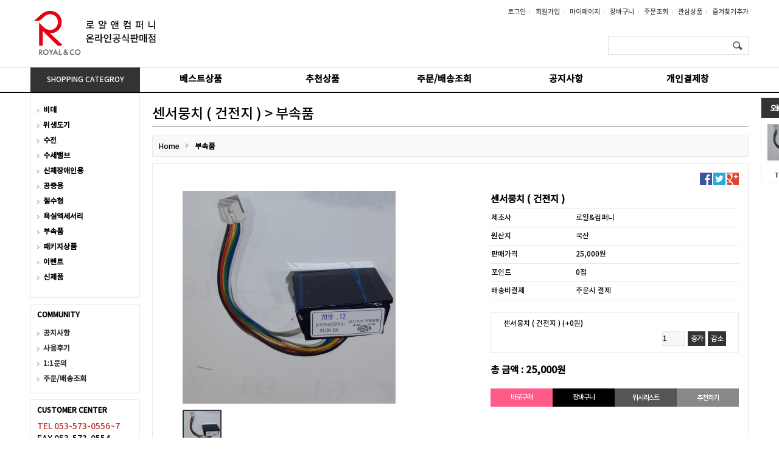

--- FILE ---
content_type: text/html; charset=utf-8
request_url: http://daeguroyal.co.kr/shop/item.php?it_id=91284-2&ckattempt=1
body_size: 12537
content:
<!doctype html>
<html lang="ko">
<head>
<meta charset="utf-8">
<meta http-equiv="imagetoolbar" content="no">
<meta http-equiv="X-UA-Compatible" content="IE=10,chrome=1">
<meta name="naver-site-verification" content="08a9a1f22c2a3187402ba693faba679efdc585fa"/>
<meta property="og:type" content="website">

<meta property="og:title" content="대구 로얄 앤 컴퍼니 온라인공식판매점">
<meta property="og:description" content="로얄컴퍼니 대리점,로얄토토, 욕실제품 전문업체, 수전금구, 절수용, 샤워용,비데,부품">
<meta property="og:image" content="http://www.daeguroyal.co.kr/data/common/logo_img">
<meta property="og:url" content="http://www.daeguroyal.co.kr">
<meta name="description" content="대구 로얄컴퍼니 대리점,로얄토토, 욕실제품 전문업체, 수전금구, 절수용, 샤워용,비데,부품">
<title>센서뭉치 ( 건전지 ) &gt; 부속품 | 대구로얄앤컴퍼니 온라인공식판매점</title>
<link rel="stylesheet" href="http://daeguroyal.co.kr/theme/basic/css/default_shop.css?ver=161020">
<link rel="stylesheet" href="http://daeguroyal.co.kr/theme/basic/skin/shop/basic/style.css?ver=161020">
<link rel="stylesheet" href="http://daeguroyal.co.kr/theme/basic/skin/latest/shop_basic/style.css?ver=161020">

<link rel="stylesheet" href="http://daeguroyal.co.kr/theme/basic/css/totalweb.css"  type="text/css"><!--토탈웹 커스텀-->


<!--[if lte IE 8]>
<script src="http://daeguroyal.co.kr/js/html5.js"></script>
<![endif]-->
<script>
// 자바스크립트에서 사용하는 전역변수 선언
var g5_url       = "http://daeguroyal.co.kr";
var g5_bbs_url   = "http://daeguroyal.co.kr/bbs";
var g5_is_member = "";
var g5_is_admin  = "";
var g5_is_mobile = "";
var g5_bo_table  = "";
var g5_sca       = "";
var g5_editor    = "";
var g5_cookie_domain = "";
</script>
<script src="http://daeguroyal.co.kr/js/jquery-1.8.3.min.js"></script>
<script src="http://daeguroyal.co.kr/js/jquery.shop.menu.js?ver=161020"></script>
<script src="http://daeguroyal.co.kr/js/common.js?ver=161020"></script>
<script src="http://daeguroyal.co.kr/js/wrest.js?ver=161020"></script>
<script type="text/javascript" src="http://wcs.naver.net/wcslog.js"></script> 
<script type="text/javascript"> 
if(!wcs_add) var wcs_add = {};
wcs_add["wa"] = "s_49d178d5d02d";
wcs.inflow("daeguroyal.co.kr");
</script></head>
<body>

 <script language="javascript">
	$(document).ready(function() {
		$('#favorite').on('click', function(e) {
			var bookmarkURL = window.location.href;
			var bookmarkTitle = document.title;
			var triggerDefault = false;

			if (window.sidebar && window.sidebar.addPanel) {
				// Firefox version < 23
				window.sidebar.addPanel(bookmarkTitle, bookmarkURL, '');
			} else if ((window.sidebar && (navigator.userAgent.toLowerCase().indexOf('firefox') > -1)) || (window.opera && window.print)) {
				// Firefox version >= 23 and Opera Hotlist
				var $this = $(this);
				$this.attr('href', bookmarkURL);
				$this.attr('title', bookmarkTitle);
				$this.attr('rel', 'sidebar');
				$this.off(e);
				triggerDefault = true;
			} else if (window.external && ('AddFavorite' in window.external)) {
				// IE Favorite
				window.external.AddFavorite(bookmarkURL, bookmarkTitle);
			} else {
				// WebKit - Safari/Chrome
				alert((navigator.userAgent.toLowerCase().indexOf('mac') != -1 ? 'Cmd' : 'Ctrl') + '+D 키를 눌러 즐겨찾기에 등록하실 수 있습니다.');
			}

			return triggerDefault;
		});
	});
</script>

 <!-- wrap -->
	<div id="wrap">
		<!-- hearder_div_100-->
		<div id="hearder_div_100">
			<div id="hearder_div">
				<h1 class="logo"><a href="http://daeguroyal.co.kr/shop/"><img src="http://daeguroyal.co.kr/data/common/logo_img" alt="대구로얄앤컴퍼니 온라인공식판매점 메인"></a></h1>
				<div class="minimenu">
										<a href="http://daeguroyal.co.kr/bbs/login.php?url=%2Fshop%2Fitem.php%3Fit_id%3D91284-2%26ckattempt%3D1" class="hearder_bt" alt="로그인" title="로그인">로그인</a>&nbsp;&nbsp;<img src="/image/basic/gubun_line.gif">&nbsp;&nbsp;
					<a href="http://daeguroyal.co.kr/bbs/register.php" class="hearder_bt" alt="회원가입" title="회원가입">회원가입</a>&nbsp;&nbsp;<img src="/image/basic/gubun_line.gif">&nbsp;&nbsp;
					 					<a href="http://daeguroyal.co.kr/shop/mypage.php" class="hearder_bt" alt="마이페이지" title="마이페이지">마이페이지</a>&nbsp;&nbsp;<img src="/image/basic/gubun_line.gif">&nbsp;&nbsp;
					<a href="http://daeguroyal.co.kr/shop/cart.php" class="hearder_bt" alt="장바구니" title="장바구니">장바구니</a>&nbsp;&nbsp;<img src="/image/basic/gubun_line.gif">&nbsp;&nbsp;
					<a href="http://daeguroyal.co.kr/shop/orderinquiry.php" class="hearder_bt" alt="주문조회" title="주문조회">주문조회</a>&nbsp;&nbsp;<img src="/image/basic/gubun_line.gif">&nbsp;&nbsp;
					<a href="http://daeguroyal.co.kr/shop/wishlist.php" class="hearder_bt" alt="관심상품" title="관심상품">관심상품</a>&nbsp;&nbsp;<img src="/image/basic/gubun_line.gif">&nbsp;&nbsp;
					<a href="#none" id="favorite" class="hearder_bt">즐겨찾기추가</a>
				
				</div>
				<div class="search">
					<!--상품검색 스크립트-->
					<script>
					function search_submit(f) {
						if (f.q.value.length < 2) {
							alert("검색어는 두글자 이상 입력하십시오.");
							f.q.select();
							f.q.focus();
							return false;
						}

						return true;
					}
					</script>			

					<form name="frmsearch1" action="http://daeguroyal.co.kr/shop/search.php" onsubmit="return search_submit(this);">
					<input type=hidden name=type value="search">
					<table width="230" border="0" cellpadding="0" cellspacing="0" style=" padding:0;">
					<tr>
						<td valign="top"><input type="text" name="q"   value="" style="text-indent:10px; width:195px; height:28px; line-height:28px; vertical-align:top; border:1px solid #e0e0e0; border-right:0;" value="" id="sch_str" required onFocus="this.value='';"></td><td valign="top" style="width:35px; height:30px; vertical-align:top;"><input type="image" value="검색" id="sch_submit" src="/image/basic/search_bt.gif" /></td>
					</tr>
					</table>
					</form>
				</div>
			</div>
		</div>
		<!-- hearder_div_100 //-->

		<!-- topmenu_div -->
		<div id="topmenu_div">
			<div class="topmenu">
				<table width="1180" border="0" cellspacing="0" cellpadding="0">
				<tr>
					<td width="180" valign="top" style="height:40px; line-height:40px; background:#333333; color:#FFFFFF;">SHOPPING CATEGROY</td>				
					<td width="1000" align="center">
						<!-- topmenu -->
						<table width="100%" border="0" cellspacing="0" cellpadding="0" class="mr0a" align="center">
						<tr>
							<td width="20%"><div class='menu_box2' onMouseOver="this.className='menu_box2over'" onMouseOut="this.className='menu_box2'" onclick="location.href='http://daeguroyal.co.kr/shop/listtype.php?type=1'">베스트상품</div></td>
							<td width="20%"><div class='menu_box2' onMouseOver="this.className='menu_box2over'" onMouseOut="this.className='menu_box2'" onclick="location.href='http://daeguroyal.co.kr/shop/listtype.php?type=2'">추천상품</div></td>
							<td width="20%"><div class='menu_box2' onMouseOver="this.className='menu_box2over'" onMouseOut="this.className='menu_box2'" onclick="location.href='http://daeguroyal.co.kr/shop/orderinquiry.php'">주문/배송조회</div></td>
							<td width="20%"><div class='menu_box2' onMouseOver="this.className='menu_box2over'" onMouseOut="this.className='menu_box2'" onclick="location.href='http://daeguroyal.co.kr/bbs/board.php?bo_table=notice'">공지사항</div></td>
							<td width="20%"><div class='menu_box2' onMouseOver="this.className='menu_box2over'" onMouseOut="this.className='menu_box2'" onclick="location.href='http://daeguroyal.co.kr/shop/personalpay.php'">개인결제창</div></td>
						</tr>                                                            
						</table>            
						<!-- topmenu //-->  							
					</td>
				</tr>
				</table>
			</div>
		</div>
		<!-- topmenu_div //-->

		<!-- contents -->
		<div id="contents">

			<!-- contents_left -->
			<div id="contents_left">
				<table width="180" border="0" cellspacing="0" cellpadding="0">
				<tr>
					<td valign="top">
						<table width="100%" border="0" cellspacing="0" cellpadding="0">
						<tr>
							<td valign="top" style="padding:15px 0px 15px 10px; border:1px solid #e9e9e9;">
								
<!-- 쇼핑몰 카테고리 시작 { -->

<nav id="gnb" >
    <ul id="gnb_1dul">
                <li class="gnb_1dli" style="z-index:998">
            <a href="http://daeguroyal.co.kr/shop/list.php?ca_id=10" class="gnb_1da">비데</a>
                    </li>
                <li class="gnb_1dli" style="z-index:997">
            <a href="http://daeguroyal.co.kr/shop/list.php?ca_id=20" class="gnb_1da gnb_1dam">위생도기</a>
            <ul class="gnb_2dul" style="z-index:997">                <li class="gnb_2dli"><a href="http://daeguroyal.co.kr/shop/list.php?ca_id=2010" class="gnb_2da">양변기</a></li>
                            <li class="gnb_2dli"><a href="http://daeguroyal.co.kr/shop/list.php?ca_id=2020" class="gnb_2da">세면기</a></li>
                            <li class="gnb_2dli"><a href="http://daeguroyal.co.kr/shop/list.php?ca_id=2030" class="gnb_2da">소변기</a></li>
                            <li class="gnb_2dli"><a href="http://daeguroyal.co.kr/shop/list.php?ca_id=2040" class="gnb_2da">기타</a></li>
            </ul>        </li>
                <li class="gnb_1dli" style="z-index:996">
            <a href="http://daeguroyal.co.kr/shop/list.php?ca_id=30" class="gnb_1da gnb_1dam">수전</a>
            <ul class="gnb_2dul" style="z-index:996">                <li class="gnb_2dli"><a href="http://daeguroyal.co.kr/shop/list.php?ca_id=3010" class="gnb_2da">세면기용</a></li>
                            <li class="gnb_2dli"><a href="http://daeguroyal.co.kr/shop/list.php?ca_id=3020" class="gnb_2da">샤워용</a></li>
                            <li class="gnb_2dli"><a href="http://daeguroyal.co.kr/shop/list.php?ca_id=3030" class="gnb_2da">싱크용</a></li>
                            <li class="gnb_2dli"><a href="http://daeguroyal.co.kr/shop/list.php?ca_id=3040" class="gnb_2da">발코니용</a></li>
                            <li class="gnb_2dli"><a href="http://daeguroyal.co.kr/shop/list.php?ca_id=3050" class="gnb_2da">Series</a></li>
            </ul>        </li>
                <li class="gnb_1dli" style="z-index:995">
            <a href="http://daeguroyal.co.kr/shop/list.php?ca_id=40" class="gnb_1da gnb_1dam">수세밸브</a>
            <ul class="gnb_2dul" style="z-index:995">                <li class="gnb_2dli"><a href="http://daeguroyal.co.kr/shop/list.php?ca_id=4010" class="gnb_2da">소변기용</a></li>
                            <li class="gnb_2dli"><a href="http://daeguroyal.co.kr/shop/list.php?ca_id=4020" class="gnb_2da">대변기용</a></li>
            </ul>        </li>
                <li class="gnb_1dli" style="z-index:994">
            <a href="http://daeguroyal.co.kr/shop/list.php?ca_id=50" class="gnb_1da gnb_1dam">신체장애인용</a>
            <ul class="gnb_2dul" style="z-index:994">                <li class="gnb_2dli"><a href="http://daeguroyal.co.kr/shop/list.php?ca_id=5010" class="gnb_2da">세트</a></li>
                            <li class="gnb_2dli"><a href="http://daeguroyal.co.kr/shop/list.php?ca_id=5020" class="gnb_2da">손잡이</a></li>
                            <li class="gnb_2dli"><a href="http://daeguroyal.co.kr/shop/list.php?ca_id=5030" class="gnb_2da">수세밸브</a></li>
                            <li class="gnb_2dli"><a href="http://daeguroyal.co.kr/shop/list.php?ca_id=5040" class="gnb_2da">기타</a></li>
            </ul>        </li>
                <li class="gnb_1dli" style="z-index:993">
            <a href="http://daeguroyal.co.kr/shop/list.php?ca_id=60" class="gnb_1da gnb_1dam">공중용</a>
            <ul class="gnb_2dul" style="z-index:993">                <li class="gnb_2dli"><a href="http://daeguroyal.co.kr/shop/list.php?ca_id=6010" class="gnb_2da">위생도기</a></li>
                            <li class="gnb_2dli"><a href="http://daeguroyal.co.kr/shop/list.php?ca_id=6020" class="gnb_2da">수전</a></li>
                            <li class="gnb_2dli"><a href="http://daeguroyal.co.kr/shop/list.php?ca_id=6030" class="gnb_2da">수세밸브</a></li>
                            <li class="gnb_2dli"><a href="http://daeguroyal.co.kr/shop/list.php?ca_id=6040" class="gnb_2da">감지식 수세밸브</a></li>
                            <li class="gnb_2dli"><a href="http://daeguroyal.co.kr/shop/list.php?ca_id=6050" class="gnb_2da">전자제품</a></li>
                            <li class="gnb_2dli"><a href="http://daeguroyal.co.kr/shop/list.php?ca_id=6060" class="gnb_2da">온도조절식 샤워(T/S)</a></li>
                            <li class="gnb_2dli"><a href="http://daeguroyal.co.kr/shop/list.php?ca_id=6070" class="gnb_2da">기타</a></li>
            </ul>        </li>
                <li class="gnb_1dli" style="z-index:992">
            <a href="http://daeguroyal.co.kr/shop/list.php?ca_id=90" class="gnb_1da gnb_1dam">절수형</a>
            <ul class="gnb_2dul" style="z-index:992">                <li class="gnb_2dli"><a href="http://daeguroyal.co.kr/shop/list.php?ca_id=9010" class="gnb_2da">위생도기</a></li>
                            <li class="gnb_2dli"><a href="http://daeguroyal.co.kr/shop/list.php?ca_id=9020" class="gnb_2da">자폐식 T/S(사우나용)</a></li>
                            <li class="gnb_2dli"><a href="http://daeguroyal.co.kr/shop/list.php?ca_id=9030" class="gnb_2da">자동수전</a></li>
                            <li class="gnb_2dli"><a href="http://daeguroyal.co.kr/shop/list.php?ca_id=9040" class="gnb_2da">수세밸브</a></li>
                            <li class="gnb_2dli"><a href="http://daeguroyal.co.kr/shop/list.php?ca_id=9050" class="gnb_2da">감지식 수세밸브</a></li>
            </ul>        </li>
                <li class="gnb_1dli" style="z-index:991">
            <a href="http://daeguroyal.co.kr/shop/list.php?ca_id=70" class="gnb_1da gnb_1dam">욕실액세서리</a>
            <ul class="gnb_2dul" style="z-index:991">                <li class="gnb_2dli"><a href="http://daeguroyal.co.kr/shop/list.php?ca_id=7010" class="gnb_2da">세트</a></li>
                            <li class="gnb_2dli"><a href="http://daeguroyal.co.kr/shop/list.php?ca_id=7020" class="gnb_2da">액세서리</a></li>
                            <li class="gnb_2dli"><a href="http://daeguroyal.co.kr/shop/list.php?ca_id=7030" class="gnb_2da">휴지걸이</a></li>
                            <li class="gnb_2dli"><a href="http://daeguroyal.co.kr/shop/list.php?ca_id=7040" class="gnb_2da">슬라이드바</a></li>
            </ul>        </li>
                <li class="gnb_1dli" style="z-index:990">
            <a href="http://daeguroyal.co.kr/shop/list.php?ca_id=80" class="gnb_1da gnb_1dam">부속품</a>
            <ul class="gnb_2dul" style="z-index:990">                <li class="gnb_2dli"><a href="http://daeguroyal.co.kr/shop/list.php?ca_id=8010" class="gnb_2da">비데용</a></li>
                            <li class="gnb_2dli"><a href="http://daeguroyal.co.kr/shop/list.php?ca_id=8020" class="gnb_2da">위생도기</a></li>
                            <li class="gnb_2dli"><a href="http://daeguroyal.co.kr/shop/list.php?ca_id=8030" class="gnb_2da">수전금구용</a></li>
                            <li class="gnb_2dli"><a href="http://daeguroyal.co.kr/shop/list.php?ca_id=8040" class="gnb_2da">수세밸브용</a></li>
                            <li class="gnb_2dli"><a href="http://daeguroyal.co.kr/shop/list.php?ca_id=8050" class="gnb_2da">기타</a></li>
            </ul>        </li>
                <li class="gnb_1dli" style="z-index:989">
            <a href="http://daeguroyal.co.kr/shop/list.php?ca_id=a0" class="gnb_1da">패키지상품</a>
                    </li>
                <li class="gnb_1dli" style="z-index:988">
            <a href="http://daeguroyal.co.kr/shop/list.php?ca_id=c0" class="gnb_1da">이벤트</a>
                    </li>
                <li class="gnb_1dli" style="z-index:987">
            <a href="http://daeguroyal.co.kr/shop/list.php?ca_id=d0" class="gnb_1da">신제품</a>
                    </li>
            </ul>
</nav>
<!-- } 쇼핑몰 카테고리 끝 -->								<!-- <div class='cate_box'  onMouseOver="this.className='cate_boxover'" onMouseOut="this.className='cate_box'"  onclick="location.href='http://daeguroyal.co.kr/shop/personalpay.php'">개인결제창</div>
 -->							</td>
						</tr>
						</table>
							
						<table width="100%" border="0" cellspacing="0" cellpadding="0" class="mT10">
						<tr>
							<td valign="top"  style="padding:10px 5px 10px 10px; border:1px solid #e9e9e9;">
								<table width="100%" border="0" cellspacing="0" cellpadding="0">
								<tr>
									<td align="left" valign="top"><p class="b pB10">COMMUNITY</p></td>
								</tr>
								<tr>
									<td><div class='cate_box'  onMouseOver="this.className='cate_boxover'" onMouseOut="this.className='cate_box'"  onclick="location.href='http://daeguroyal.co.kr/bbs/board.php?bo_table=notice'">공지사항</div></td>
								</tr>							
								<tr>
									<td><div class='cate_box'  onMouseOver="this.className='cate_boxover'" onMouseOut="this.className='cate_box'"  onclick="location.href='http://daeguroyal.co.kr/shop/itemuselist.php'">사용후기</div></td>
								</tr>
								<tr>
									<td><div class='cate_box'  onMouseOver="this.className='cate_boxover'" onMouseOut="this.className='cate_box'"  onclick="location.href='http://daeguroyal.co.kr/bbs/qalist.php'">1:1문의</div></td>
								</tr>
								<tr>
									<td><div class='cate_box'  onMouseOver="this.className='cate_boxover'" onMouseOut="this.className='cate_box'"  onclick="location.href='http://daeguroyal.co.kr/shop/orderinquiry.php'">주문/배송조회</div></td>
								</tr>
								</table>
							</td>
						</tr>
						</table>

						<table width="100%" border="0" cellspacing="0" cellpadding="0" class="mT10">
						<tr>
							<td valign="top" style="padding:10px 5px 15px 10px; border:1px solid #e9e9e9;">
								<table width="100%" border="0" cellspacing="0" cellpadding="0">
								<tr><td align="left" valign="top"><p class="b pB10">CUSTOMER CENTER</p></td></tr>
								<tr><td align="left" valign="top" height="20" class="f14 fc_red">TEL  053-573-0556~7</td></tr>
								<tr><td align="left" valign="top" height="20" class="f14">FAX  053-573-0554</td></tr>
								<!-- <tr><td align="left" valign="top" height="20" class="f14">H.P  010-4504-4881</td></tr> -->
								<tr><td align="left" valign="top" class="f11 lh14 pT5" style="color:#888;">평    일  AM 09시 ~ PM 17시<br>토요일  AM 09시 ~ PM 15시<br>일요일 공휴일휴무</td></tr>
								</table>

								<div style="height:20px;"></div>

															
		
								<table width="100%" border="0" cellspacing="0" cellpadding="0">
									<tr><td align="left" valign="top"><p class="b pB10">BANKING INFO</p></td></tr>
									<tr><td align="left" valign="top">iM뱅크 133-12-003191</td></tr>
									<tr><td align="left" valign="top" class="f11 lh14 pT5" style="color:#888;">(예금주 : 대구로얄앤컴퍼니)</td></tr>
									<tr><td align="left" valign="top">기업은행 503-144-0148</td></tr>
									<tr><td align="left" valign="top" class="f11 lh14 pT5" style="color:#888;">(예금주 : 김미자)</td></tr>
								</table>

							</td>
						</tr>
						</table>

						<table width="100%" border="0" cellspacing="0" cellpadding="0" class="mT10">
						<tr>
							<td valign="top">
<table style='width:100%;' cellpadding=0 cellspacing=0><tr><td style="100%;  padding-top:0px; padding-left:0px;">
<a href="http://daeguroyal.co.kr/shop/bannerhit.php?bn_id=19&amp;url=%2Fshop%2Flist.php%3Fca_id%3Da0"><img src="http://daeguroyal.co.kr/data/banner/19" alt="" width="180" height="60"></a>
</td>
</tr><tr><td style="100%;  padding-top:10px; padding-left:0px;">
<a href="http://daeguroyal.co.kr/shop/bannerhit.php?bn_id=9&amp;url=http%3A%2F%2Fwww.iroyal.kr%2Fetc%2F2016_2017_royal_con_note.pdf" target="_blank"><img src="http://daeguroyal.co.kr/data/banner/9" alt="" width="180" height="60"></a>
</td>
</tr><tr><td style="100%;  padding-top:10px; padding-left:0px;">
<a href="http://daeguroyal.co.kr/shop/bannerhit.php?bn_id=14&amp;url=%2Fshop%2Fitem.php%3Fit_id%3D1484794221"><img src="http://daeguroyal.co.kr/data/banner/14" alt="" width="180" height="200"></a>
</td>
</tr><tr><td style="100%;">&nbsp;</td></tr></table></td>
						</tr>
						</table>
					
					</td>
				</tr>
				</table>
			</div>
			<!-- contents_left //-->

			<!-- contents_right -->
			<div id="contents_right">
								<div style="font-size:23px; color:#000; padding-bottom:5px; border-bottom:1px solid #666; margin-bottom:15px;">센서뭉치 ( 건전지 ) &gt; 부속품</div>
				
<div id="sct_location">
    <a href='http://daeguroyal.co.kr/shop/' class="sct_bg">Home</a>
    <a href="./list.php?ca_id=80" class="sct_here ">부속품</a></div>

<!-- 상품 상세보기 시작 { -->

<script src="http://daeguroyal.co.kr/js/shop.js"></script>

<div id="sit">

    
<form name="fitem" method="post" action="./cartupdate.php" onsubmit="return fitem_submit(this);">
<input type="hidden" name="it_id[]" value="91284-2">
<input type="hidden" name="sw_direct">
<input type="hidden" name="url">



<script type="text/javascript" src="/fancyBox/source/jquery.fancybox.js?v=2.1.5"></script>
<link rel="stylesheet" type="text/css" href="/fancyBox/source/jquery.fancybox.css?v=2.1.5" media="screen" />
<script src='/elevatezoom/jquery.elevatezoom.js'></script>


<link rel="stylesheet" type="text/css" href="/elevatezoom/jqzoom.css" media="screen" />
<script src='/elevatezoom/jquery.jqzoom-min.js'></script>
<style>
	.fancybox-image{z-index:9999;}
	.gallery_03 li{padding:3px;}
	.gallery_03 img{border:2px solid white;}
	.active img{border:2px solid #333 !important;}
</style>


<div id="sit_ov_wrap" style='background-color:#fff;'>
    <!-- 상품이미지 미리보기 시작 { -->
    <div id="sit_pvi" style="padding-left:5%;">
		<br/><br/>
        <div id="sit_pvi_big" >
        <a href="http://daeguroyal.co.kr/shop/largeimage.php?it_id=91284-2&amp;no=1" target="_blank" class="popup_item_image"><img  id='zoom_03' data-zoom-image='/data/item/91284-2/7ZqM7KCE20190530_112522.jpg' src="http://daeguroyal.co.kr/data/item/91284-2/thumb-7ZqM7KCE20190530_112522_350x350.jpg" width="350" height="350" alt=""></a>        </div>
        <ul id="sit_pvi_thumb" ><li class=" gallery_03 " ><a href="/shop/item.php?it_id=91284-2&loc=0" data-image="http://daeguroyal.co.kr/data/item/91284-2/thumb-7ZqM7KCE20190530_112522_60x60.jpg" data-zoom-image="/data/item/91284-2/7ZqM7KCE20190530_112522.jpg" class="elevatezoom-gallery active"><img  src="http://daeguroyal.co.kr/data/item/91284-2/thumb-7ZqM7KCE20190530_112522_60x60.jpg" width="60" height="60" alt=""></a></li></ul>    </div>
	<script>
		$(function(){
			$(".gallery_01").click(function(){
				console.log($(this).parent().html());
				dzi = $(this).attr("data-zoom-image");
				di  = $(this).attr("data-image");
				src = $(this).attr("src");
			});

			$("#zoom_03").elevateZoom({
				cursor: 'pointer',
				scrollZoom : true,
				zoomWindowWidth:342,
				zoomWindowHeight:342,
				
			}); 

			$("#zoom_03").bind("click", function(e) {  
				/*
				var ez =   $('#zoom_03').data('elevateZoom');	
				console.log(ez.getGalleryList());
				src = $(this).attr("data-zoom-image");
				
				console.log(src);
				$.fancybox({					
                    maxWidth: 600,
                    maxHeight:600,
					scrolling: 'no',
					content : '<a id="zoom" href="'+src+'">'+
						      '<img src="'+src+'" class="zoom-img" style="height:600px;width:600px;">'+
							  '</a>',
                    afterShow: function(){
						$('#zoom').jqzoom({
							zoomType: 'innerzoom',
							title: false,
							lens: false,
							showEffect: 'fadein',
							hideEffect: 'fadeout'
						})
                    },
                    beforeLoad: function(){

                    },
                    beforeClose: function(){

                    }
				});

				return false;
				*/
			});
		});
	</script>
    <!-- } 상품이미지 미리보기 끝 -->

    <!-- 상품 요약정보 및 구매 시작 { -->
    <section id="sit_ov" style="border:0px solid red;">
        <h2 id="sit_title">센서뭉치 ( 건전지 ) <span class="sound_only">요약정보 및 구매</span></h2>
        <p id="sit_desc"></p>
                <p id="sit_opt_info">
            상품 선택옵션 0 개, 추가옵션 0 개
        </p>
                <div id="sit_star_sns">
                        <a href="https://www.facebook.com/sharer/sharer.php?u=http%3A%2F%2Fdaeguroyal.co.kr%2Fshop%2Fitem.php%3Fit_id%3D91284-2&amp;p=%EC%84%BC%EC%84%9C%EB%AD%89%EC%B9%98+%28+%EA%B1%B4%EC%A0%84%EC%A7%80+%29+%7C+%EB%8C%80%EA%B5%AC%EB%A1%9C%EC%96%84%EC%95%A4%EC%BB%B4%ED%8D%BC%EB%8B%88+%EC%98%A8%EB%9D%BC%EC%9D%B8%EA%B3%B5%EC%8B%9D%ED%8C%90%EB%A7%A4%EC%A0%90" class="share-facebook" target="_blank"><img src="http://daeguroyal.co.kr/theme/basic/skin/shop/basic/img/sns_fb_s.png" alt="페이스북에 공유"></a> <a href="https://twitter.com/share?url=http%3A%2F%2Fdaeguroyal.co.kr%2Fshop%2Fitem.php%3Fit_id%3D91284-2&amp;text=%EC%84%BC%EC%84%9C%EB%AD%89%EC%B9%98+%28+%EA%B1%B4%EC%A0%84%EC%A7%80+%29+%7C+%EB%8C%80%EA%B5%AC%EB%A1%9C%EC%96%84%EC%95%A4%EC%BB%B4%ED%8D%BC%EB%8B%88+%EC%98%A8%EB%9D%BC%EC%9D%B8%EA%B3%B5%EC%8B%9D%ED%8C%90%EB%A7%A4%EC%A0%90" class="share-twitter" target="_blank"><img src="http://daeguroyal.co.kr/theme/basic/skin/shop/basic/img/sns_twt_s.png" alt="트위터에 공유"></a> <a href="https://plus.google.com/share?url=http%3A%2F%2Fdaeguroyal.co.kr%2Fshop%2Fitem.php%3Fit_id%3D91284-2" class="share-googleplus" target="_blank"><img src="http://daeguroyal.co.kr/theme/basic/skin/shop/basic/img/sns_goo_s.png" alt="구글플러스에 공유"></a>        </div>
        <table class="sit_ov_tbl">
        <colgroup>
            <col class="grid_3">
            <col>
        </colgroup>
        <tbody>
                <tr>
            <th scope="row">제조사</th>
            <td>로얄&컴퍼니</td>
        </tr>
        
                <tr>
            <th scope="row">원산지</th>
            <td>국산</td>
        </tr>
        
        
        
                
        <tr>
            <th scope="row">판매가격</th>
            <td>
                25,000원                <input type="hidden" id="it_price" value="25000">
				            </td>
        </tr>
        
        
                <tr>
            <th scope="row">포인트</th>
            <td>
                0점            </td>
        </tr>
                        <tr>
            <th>배송비결제</th>
            <td>주문시 결제</td>
        </tr>
                        </tbody>
        </table>

        
        
                <!-- 선택된 옵션 시작 { -->
        <section id="sit_sel_option">
            <h3>선택된 옵션</h3>
                        <ul id="sit_opt_added">
                <li class="sit_opt_list">
                    <input type="hidden" name="io_type[91284-2][]" value="0">
                    <input type="hidden" name="io_id[91284-2][]" value="">
                    <input type="hidden" name="io_value[91284-2][]" value="센서뭉치 ( 건전지 )">
                    <input type="hidden" class="io_price" value="0">
                    <input type="hidden" class="io_stock" value="99986">
                    <span class="sit_opt_subj">센서뭉치 ( 건전지 )</span>
                    <span class="sit_opt_prc">(+0원)</span>
                    <div>
                        <label for="ct_qty_11" class="sound_only">수량</label>
                        <input type="text" name="ct_qty[91284-2][]" value="1" id="ct_qty_11" class="frm_input" size="5">
                        <button type="button" class="sit_qty_plus btn_frmline">증가</button>
                        <button type="button" class="sit_qty_minus btn_frmline">감소</button>
                    </div>
                </li>
            </ul>
            <script>
            $(function() {
                price_calculate();
            });
            </script>
                    </section>
        <!-- } 선택된 옵션 끝 -->

        <!-- 총 구매액 -->
        <div id="sit_tot_price"></div>
        
        
        <div id="sit_ov_btn">
                        <input type="submit" onclick="document.pressed=this.value;" value="바로구매" id="sit_btn_buy">
            <input type="submit" onclick="document.pressed=this.value;" value="장바구니" id="sit_btn_cart">
                                    <a href="javascript:item_wish(document.fitem, '91284-2');" id="sit_btn_wish">위시리스트</a>
            <a href="javascript:popup_item_recommend('91284-2');" id="sit_btn_rec">추천하기</a>
                        <div class="itemform-naverpay"><script type="text/javascript" >//<![CDATA[
function buy_nc(url)
{
    var f = $(this).closest("form").get(0);

    var check = fsubmit_check(f);
    if ( check ) {
        //네이버페이로 주문 정보를 등록하는 가맹점 페이지로 이동.
        //해당 페이지에서 주문 정보 등록 후 네이버페이 주문서 페이지로 이동.
        //location.href=url;

        //var win_buy_nc = window.open("_blank", "win_buy_nc", "scrollbars=yes,width=900,height=700,top=10,left=10");
        //f.action = "http://daeguroyal.co.kr/shop/naverpay/naverpay_order.php";
        //f.target = "win_buy_nc";
        //f.submit();
        //return false;

        $.ajax({
            url : "http://daeguroyal.co.kr/shop/naverpay/naverpay_order.php",
            type : "POST",
            data : $(f).serialize(),
            async : false,
            cache : false,
            dataType : "json",
            success : function(data) {
                if(data.error) {
                    alert(data.error);
                    return false;
                }

                document.location.href = "https://pay.naver.com/customer/order.nhn?ORDER_ID="+data.ORDER_ID+"&SHOP_ID="+data.SHOP_ID+"&TOTAL_PRICE="+data.TOTAL_PRICE;
            }
        });
    }

    return false;
}
function wishlist_nc(url)
{
    var f = $(this).closest("form").get(0);

    // 네이버페이로 찜 정보를 등록하는 가맹점 페이지 팝업 창 생성.
    // 해당 페이지에서 찜 정보 등록 후 네이버페이 찜 페이지로 이동.
    var win_wishlist_nc = window.open(url,"win_wishlist_nc","scrollbars=yes,width=400,height=267");
f.target = "win_wishlist_nc";
    f.action = "http://daeguroyal.co.kr/shop/naverpay/naverpay_wish.php";
    f.submit();

    return false;
}
function not_buy_nc()
{
    alert("죄송합니다. 네이버페이로 구매가 불가한 상품입니다.");
    return false;
}
//]]></script>
<script type="text/javascript" src="https://pay.naver.com/customer/js/naverPayButton.js" charset="UTF-8"></script>
    <script type="text/javascript" >//<![CDATA[
    naver.NaverPayButton.apply({
    BUTTON_KEY: "094A6346-C89B-45FA-B7F1-7DBD583A462D", // 페이에서 제공받은 버튼 인증 키 입력
    TYPE: "A", // 버튼 모음 종류 설정
    COLOR: 1, // 버튼 모음의 색 설정
    COUNT: 2, // 버튼 개수 설정. 구매하기 버튼만 있으면 1, 찜하기 버튼도 있으면 2를 입력.
    ENABLE: "Y", // 품절 등의 이유로 버튼 모음을 비활성화할 때에는 "N" 입력
    BUY_BUTTON_HANDLER : buy_nc, // 구매하기 버튼 이벤트 Handler 함수 등록, 품절인 경우 not_buy_nc 함수 사용
    WISHLIST_BUTTON_HANDLER : wishlist_nc, // 찜하기 버튼 이벤트 Handler 함수 등록
    "":""
    });
    //]]></script>
<input type="hidden" name="naverpay_form" value="item.php">
</div>
                    </div>

        <script>
        // 상품보관
        function item_wish(f, it_id)
        {
            f.url.value = "http://daeguroyal.co.kr/shop/wishupdate.php?it_id="+it_id;
            f.action = "http://daeguroyal.co.kr/shop/wishupdate.php";
            f.submit();
        }

        // 추천메일
        function popup_item_recommend(it_id)
        {
            if (!g5_is_member)
            {
                if (confirm("회원만 추천하실 수 있습니다."))
                    document.location.href = "http://daeguroyal.co.kr/bbs/login.php?url=http%3A%2F%2Fdaeguroyal.co.kr%2Fshop%2Fitem.php%3Fit_id%3D91284-2";
            }
            else
            {
                url = "./itemrecommend.php?it_id=" + it_id;
                opt = "scrollbars=yes,width=616,height=420,top=10,left=10";
                popup_window(url, "itemrecommend", opt);
            }
        }

        // 재입고SMS 알림
        function popup_stocksms(it_id)
        {
            url = "http://daeguroyal.co.kr/shop/itemstocksms.php?it_id=" + it_id;
            opt = "scrollbars=yes,width=616,height=420,top=10,left=10";
            popup_window(url, "itemstocksms", opt);
        }
        </script>
    </section>
    <!-- } 상품 요약정보 및 구매 끝 -->

        <!-- 다른 상품 보기 시작 { -->
        <div id="sit_siblings" style="padding-left:33px;">
            <a href="./item.php?it_id=91371-3MB" id="siblings_prev">이전상품<span class="sound_only"> 콘트롤라.매립전기(RUE220)</span></a>
<a href="./item.php?it_id=91282-2" id="siblings_next">다음 상품<span class="sound_only"> 콘트롤라뭉치 (RUE111,211건전지)</span></a>
        </div>
        <!-- } 다른 상품 보기 끝 -->
</div>

</form>


<script>
$(function(){
    // 상품이미지 첫번째 링크
    $("#sit_pvi_big a:first").addClass("visible");

    // 상품이미지 미리보기 (썸네일에 마우스 오버시)
    $("#sit_pvi .img_thumb").bind("mouseover focus", function(){
        var idx = $("#sit_pvi .img_thumb").index($(this));
        $("#sit_pvi_big a.visible").removeClass("visible");
        $("#sit_pvi_big a:eq("+idx+")").addClass("visible");
    });

    // 상품이미지 크게보기
    $(".popup_item_image").click(function() {
        var url = $(this).attr("href");
        var top = 10;
        var left = 10;
        var opt = 'scrollbars=yes,top='+top+',left='+left;
        popup_window(url, "largeimage", opt);

        return false;
    });
});

function fsubmit_check(f)
{
    // 판매가격이 0 보다 작다면
    if (document.getElementById("it_price").value < 0) {
        alert("전화로 문의해 주시면 감사하겠습니다.");
        return false;
    }

    if($(".sit_opt_list").size() < 1) {
        alert("상품의 선택옵션을 선택해 주십시오.");
        return false;
    }

    var val, io_type, result = true;
    var sum_qty = 0;
    var min_qty = parseInt(1);
    var max_qty = parseInt(0);
    var $el_type = $("input[name^=io_type]");

    $("input[name^=ct_qty]").each(function(index) {
        val = $(this).val();

        if(val.length < 1) {
            alert("수량을 입력해 주십시오.");
            result = false;
            return false;
        }

        if(val.replace(/[0-9]/g, "").length > 0) {
            alert("수량은 숫자로 입력해 주십시오.");
            result = false;
            return false;
        }

        if(parseInt(val.replace(/[^0-9]/g, "")) < 1) {
            alert("수량은 1이상 입력해 주십시오.");
            result = false;
            return false;
        }

        io_type = $el_type.eq(index).val();
        if(io_type == "0")
            sum_qty += parseInt(val);
    });

    if(!result) {
        return false;
    }

    if(min_qty > 0 && sum_qty < min_qty) {
        alert("선택옵션 개수 총합 "+number_format(String(min_qty))+"개 이상 주문해 주십시오.");
        return false;
    }

    if(max_qty > 0 && sum_qty > max_qty) {
        alert("선택옵션 개수 총합 "+number_format(String(max_qty))+"개 이하로 주문해 주십시오.");
        return false;
    }

    return true;
}

// 바로구매, 장바구니 폼 전송
function fitem_submit(f)
{
    f.action = "./cartupdate.php";
    f.target = "";

    if (document.pressed == "장바구니") {
        f.sw_direct.value = 0;
    } else { // 바로구매
        f.sw_direct.value = 1;
    }

    // 판매가격이 0 보다 작다면
    if (document.getElementById("it_price").value < 0) {
        alert("전화로 문의해 주시면 감사하겠습니다.");
        return false;
    }

    if($(".sit_opt_list").size() < 1) {
        alert("상품의 선택옵션을 선택해 주십시오.");
        return false;
    }

    var val, io_type, result = true;
    var sum_qty = 0;
    var min_qty = parseInt(1);
    var max_qty = parseInt(0);
    var $el_type = $("input[name^=io_type]");

    $("input[name^=ct_qty]").each(function(index) {
        val = $(this).val();

        if(val.length < 1) {
            alert("수량을 입력해 주십시오.");
            result = false;
            return false;
        }

        if(val.replace(/[0-9]/g, "").length > 0) {
            alert("수량은 숫자로 입력해 주십시오.");
            result = false;
            return false;
        }

        if(parseInt(val.replace(/[^0-9]/g, "")) < 1) {
            alert("수량은 1이상 입력해 주십시오.");
            result = false;
            return false;
        }

        io_type = $el_type.eq(index).val();
        if(io_type == "0")
            sum_qty += parseInt(val);
    });

    if(!result) {
        return false;
    }

    if(min_qty > 0 && sum_qty < min_qty) {
        alert("선택옵션 개수 총합 "+number_format(String(min_qty))+"개 이상 주문해 주십시오.");
        return false;
    }

    if(max_qty > 0 && sum_qty > max_qty) {
        alert("선택옵션 개수 총합 "+number_format(String(max_qty))+"개 이하로 주문해 주십시오.");
        return false;
    }

    return true;
}
</script>
    
<script src="http://daeguroyal.co.kr/js/viewimageresize.js"></script>

<!-- 상품 정보 시작 { -->
<section id="sit_inf">
    <h2>상품 정보</h2>
        <ul class="sanchor">
        <li><a href="#sit_inf" class="sanchor_on">상품정보</a></li>
        <li><a href="#sit_use" >사용후기 <span class="item_use_count">0</span></a></li>
        <li><a href="#sit_qa" >상품문의 <span class="item_qa_count">0</span></a></li>
                                <li><a href="#sit_rel" >관련상품 <span class="item_relation_count">0</span></a></li>
            </ul>
<div id="sit_hhtml"><p><img title="94f91ad0f12320c155dba83fe48819d3_1559191451_7283.jpg" src="http://www.daeguroyal.co.kr/data/editor/1905/94f91ad0f12320c155dba83fe48819d3_1559191451_7283.jpg" alt="94f91ad0f12320c155dba83fe48819d3_1559191451_7283.jpg" /> </p></div>    
        <h3>상품 상세설명</h3>
    <div id="sit_inf_explan">
        <p><img width="1200" height="1200" title="94f91ad0f12320c155dba83fe48819d3_1559191338_3516.jpg" style="width:1157px;" src="http://www.daeguroyal.co.kr/data/editor/1905/94f91ad0f12320c155dba83fe48819d3_1559191338_3516.jpg" alt="94f91ad0f12320c155dba83fe48819d3_1559191338_3516.jpg" /><br style="clear:both;" /> </p>    </div>
    
	<p><img title="94f91ad0f12320c155dba83fe48819d3_1559191457_4068.jpg" src="http://www.daeguroyal.co.kr/data/editor/1905/94f91ad0f12320c155dba83fe48819d3_1559191457_4068.jpg" alt="94f91ad0f12320c155dba83fe48819d3_1559191457_4068.jpg" /> </p>

	<!--
        <h3>상품 정보 고시</h3>
    <table id="sit_inf_open">
    <colgroup>
        <col class="grid_4">
        <col>
    </colgroup>
    <tbody>
        <tr>
        <th scope="row">제품소재</th>
        <td>상품페이지 참고</td>
    </tr>
        <tr>
        <th scope="row">색상</th>
        <td>상품페이지 참고</td>
    </tr>
        <tr>
        <th scope="row">치수</th>
        <td>상품페이지 참고</td>
    </tr>
        <tr>
        <th scope="row">제조자</th>
        <td>상품페이지 참고</td>
    </tr>
        <tr>
        <th scope="row">세탁방법 및 취급시 주의사항</th>
        <td>상품페이지 참고</td>
    </tr>
        <tr>
        <th scope="row">제조연월</th>
        <td>상품페이지 참고</td>
    </tr>
        <tr>
        <th scope="row">품질보증기준</th>
        <td>상품페이지 참고</td>
    </tr>
        <tr>
        <th scope="row">A/S 책임자와 전화번호</th>
        <td>상품페이지 참고</td>
    </tr>
        </tbody>
    </table>
    	-->

</section>
<!-- } 상품 정보 끝 -->

<!-- 사용후기 시작 { -->
<section id="sit_use">
    <h2>사용후기</h2>
        <ul class="sanchor">
        <li><a href="#sit_inf" >상품정보</a></li>
        <li><a href="#sit_use" class="sanchor_on">사용후기 <span class="item_use_count">0</span></a></li>
        <li><a href="#sit_qa" >상품문의 <span class="item_qa_count">0</span></a></li>
                                <li><a href="#sit_rel" >관련상품 <span class="item_relation_count">0</span></a></li>
            </ul>

    <div id="itemuse">
<script src="http://daeguroyal.co.kr/js/viewimageresize.js"></script>

<!-- 상품 사용후기 시작 { -->
<section id="sit_use_list">
    <h3>등록된 사용후기</h3>

    <p class="sit_empty">사용후기가 없습니다.</p></section>


<div id="sit_use_wbtn">
    <a href="./itemuseform.php?it_id=91284-2" class="btn02 itemuse_form">사용후기 쓰기<span class="sound_only"> 새 창</span></a>
    <a href="./itemuselist.php" class="btn01 itemuse_list">더보기</a>
</div>

<script>
$(function(){
    $(".itemuse_form").click(function(){
        window.open(this.href, "itemuse_form", "width=810,height=680,scrollbars=1");
        return false;
    });

    $(".itemuse_delete").click(function(){
        if (confirm("정말 삭제 하시겠습니까?\n\n삭제후에는 되돌릴수 없습니다.")) {
            return true;
        } else {
            return false;
        }
    });

    $(".sit_use_li_title").click(function(){
        var $con = $(this).siblings(".sit_use_con");
        if($con.is(":visible")) {
            $con.slideUp();
        } else {
            $(".sit_use_con:visible").hide();
            $con.slideDown(
                function() {
                    // 이미지 리사이즈
                    $con.viewimageresize2();
                }
            );
        }
    });

    $(".pg_page").click(function(){
        $("#itemuse").load($(this).attr("href"));
        return false;
    });
});
</script>
<!-- } 상품 사용후기 끝 --></div>
</section>
<!-- } 사용후기 끝 -->

<!-- 상품문의 시작 { -->
<section id="sit_qa">
    <h2>상품문의</h2>
        <ul class="sanchor">
        <li><a href="#sit_inf" >상품정보</a></li>
        <li><a href="#sit_use" >사용후기 <span class="item_use_count">0</span></a></li>
        <li><a href="#sit_qa" class="sanchor_on">상품문의 <span class="item_qa_count">0</span></a></li>
                                <li><a href="#sit_rel" >관련상품 <span class="item_relation_count">0</span></a></li>
            </ul>

    <div id="itemqa">
<script src="http://daeguroyal.co.kr/js/viewimageresize.js"></script>

<!-- 상품문의 목록 시작 { -->
<section id="sit_qa_list">
    <h3>등록된 상품문의</h3>

    <p class="sit_empty">상품문의가 없습니다.</p></section>


<div id="sit_qa_wbtn">
    <!-- <a href="javascript:itemqawin('it_id=91284-2');">상품문의 쓰기<span class="sound_only"> 새 창</span></a> -->
    <a href="./itemqaform.php?it_id=91284-2" class="btn02 itemqa_form">상품문의 쓰기<span class="sound_only"> 새 창</span></a>
    <a href="./itemqalist.php" id="itemqa_list" class="btn01">더보기</a>
</div>

<script>
$(function(){
    $(".itemqa_form").click(function(){
        window.open(this.href, "itemqa_form", "width=810,height=680,scrollbars=1");
        return false;
    });

    $(".itemqa_delete").click(function(){
        return confirm("정말 삭제 하시겠습니까?\n\n삭제후에는 되돌릴수 없습니다.");
    });

    $(".sit_qa_li_title").click(function(){
        var $con = $(this).siblings(".sit_qa_con");
        if($con.is(":visible")) {
            $con.slideUp();
        } else {
            $(".sit_qa_con:visible").hide();
            $con.slideDown(
                function() {
                    // 이미지 리사이즈
                    $con.viewimageresize2();
                }
            );
        }
    });

    $(".qa_page").click(function(){
        $("#itemqa").load($(this).attr("href"));
        return false;
    });
});
</script>
<!-- } 상품문의 목록 끝 --></div>
</section>
<!-- } 상품문의 끝 -->




<!-- 관련상품 시작 { -->
<section id="sit_rel">
    <h2>관련상품</h2>
        <ul class="sanchor">
        <li><a href="#sit_inf" >상품정보</a></li>
        <li><a href="#sit_use" >사용후기 <span class="item_use_count">0</span></a></li>
        <li><a href="#sit_qa" >상품문의 <span class="item_qa_count">0</span></a></li>
                                <li><a href="#sit_rel" class="sanchor_on">관련상품 <span class="item_relation_count">0</span></a></li>
            </ul>

    <div class="sct_wrap">
        
<!-- 상품진열 10 시작 { -->
<p class="sct_noitem">등록된 상품이 없습니다.</p>
<!-- } 상품진열 10 끝 -->    </div>
</section>
<!-- } 관련상품 끝 -->

<script>
$(window).on("load", function() {
    $("#sit_inf_explan").viewimageresize2();
});
</script>
</div>





		</div>
			<!-- contents_right //-->
		</div>
		<!-- contents //-->


		<!-- footer -->
		<div id="footer" style="width:100%; height:200px;  padding-top:10px;">

			<div id="community">
				<table width="1180" border="0" cellspacing="0" cellpadding="0" style="margin:0 auto; ">
				<tr>
					<td width="220" valign="top" style="padding:15px 0px 30px 30px; border-right:1px solid #ededed;">
						<table width="100%" border="0" cellspacing="0" cellpadding="0">
						<tr><td align="left" valign="top"><p class="b pB10">CUSTOMER CENTER</p></td></tr>
						<tr><td align="left" valign="top" height="20" class="f14 fc_red">TEL  053-573-0556~7</td></tr>
						<tr><td align="left" valign="top" height="20" class="f14">FAX  053-573-0554</td></tr>
						<!-- <tr><td align="left" valign="top" height="20" class="f14">H.P  010-4504-4881</td></tr> -->
						<tr><td align="left" valign="top" class="f11 lh14 pT5" style="color:#888;">평    일  AM 09시 ~ PM 17시<br>토요일  AM 09시 ~ PM 15시<br>일요일 공휴일휴무</td></tr>
						</table>				
					</td>
					<td width="210" valign="top" style="padding:15px 0px 30px 30px; border-right:1px solid #ededed;">
						<table width="100%" border="0" cellspacing="0" cellpadding="0">
						<tr><td align="left" valign="top"><p class="b pB10">BANKING INFO</p></td></tr>
						<tr><td align="left" valign="top">iM뱅크 133-12-003191</td></tr>
						<tr><td align="left" valign="top" class="f11 lh14 pT5" style="color:#888;">(예금주 : 대구로얄앤컴퍼니)</td></tr>
						<tr><td align="left" valign="top">기업은행 503-144-0148</td></tr>
						<tr><td align="left" valign="top" class="f11 lh14 pT5" style="color:#888;">(예금주 : 김미자)</td></tr>
						</table>			
					</td>
					<td width="340" valign="top" style="padding:15px 0px 30px 30px; border-right:1px solid #ededed;">
						<table width="310" border="0" cellspacing="0" cellpadding="0">
						<tr><td align="left" valign="top" colspan="4"><p class="b pB10">SHOPPING GUIDE</p></td></tr>
						<tr>
							<td width="80" align="left" valign="top"><a href="http://daeguroyal.co.kr/shop/cart.php"><img src="/image/basic/btn_q1.gif" alt="장바구니"></a></td>
							<td width="80" align="left" valign="top"><a href="http://daeguroyal.co.kr/shop/orderinquiry.php"><img src="/image/basic/btn_q2.gif" alt="배송조회"></a></td>
							<td width="80" align="left" valign="top"><a href="http://daeguroyal.co.kr/bbs/qalist.php"><img src="/image/basic/btn_q3.gif" alt="1대1문의"></a></td>
							<td width="70" align="left" valign="top"><a href="http://daeguroyal.co.kr/bbs/board.php?bo_table=qa"><img src="/image/basic/btn_q4.gif" alt="이용안내"></a></td>
						</tr>
						</table>
					</td>
					<td width="290" valign="top" style="padding:15px 0px 30px 30px;">
						<table width="250" border="0" cellspacing="0" cellpadding="0">
						<tr>
							<td width="180" align="left" valign="top"><p class="b pB10">NOTICE</p></td>
							<td width="70" align="right" valign="top"><a href="http://daeguroyal.co.kr/bbs/board.php?bo_table=notice"><img src="/image/basic/btn_more.gif"></a></td>
						</tr>
						</table>
						<table width="250" border="0" cellspacing="0" cellpadding="0">
						<tr>
							<td>
<div class="lat" style="border:0px;">
    <!-- <strong class="lat_title"><a href="http://daeguroyal.co.kr/bbs/board.php?bo_table=notice">공지사항</a></strong> -->
    <ul style="border:0px;">
            <li style="border:0px;">
            <a href="http://daeguroyal.co.kr/bbs/board.php?bo_table=notice&amp;wr_id=8">찾아 주시고 이용해 주셔서 감사합니다</a>  <img src="http://daeguroyal.co.kr/theme/basic/skin/latest/shop_basic/img/icon_hot.gif" alt="인기글">          </li>
            <li style="border:0px;">
            <a href="http://daeguroyal.co.kr/bbs/board.php?bo_table=notice&amp;wr_id=7">로얄앤컴퍼니, 사람과 소통하는 욕실 '컴바스…</a>  <img src="http://daeguroyal.co.kr/theme/basic/skin/latest/shop_basic/img/icon_hot.gif" alt="인기글">          </li>
            <li style="border:0px;">
            <a href="http://daeguroyal.co.kr/bbs/board.php?bo_table=notice&amp;wr_id=6"><strong>대구 최대 (구)로얄토토 전문 총판점입니다.</strong></a>  <img src="http://daeguroyal.co.kr/theme/basic/skin/latest/shop_basic/img/icon_hot.gif" alt="인기글"> <img src="http://daeguroyal.co.kr/theme/basic/skin/latest/shop_basic/img/icon_file.gif" alt="첨부파일"> <img src="http://daeguroyal.co.kr/theme/basic/skin/latest/shop_basic/img/icon_link.gif" alt="관련링크">         </li>
            <li style="border:0px;">
            <a href="http://daeguroyal.co.kr/bbs/board.php?bo_table=notice&amp;wr_id=5"><strong>찾아주셔서 감사합니다. 로얄앤컴퍼니입니다.</strong></a>  <img src="http://daeguroyal.co.kr/theme/basic/skin/latest/shop_basic/img/icon_hot.gif" alt="인기글"> <img src="http://daeguroyal.co.kr/theme/basic/skin/latest/shop_basic/img/icon_file.gif" alt="첨부파일">          </li>
            </ul>
    <!-- <div class="lat_more"><a href="http://daeguroyal.co.kr/bbs/board.php?bo_table=notice"><span class="sound_only">공지사항</span>더보기</a></div> -->
</div>
</td>
						</tr>
						</table>
					</td>
				</tr>
				</table>
			</div>

			<div id="footer_div_100">
				<div id="footer_div">
					<div class="footer_div left"><a href="http://daeguroyal.co.kr/shop/" class="footer_bt">홈</a>&nbsp;&nbsp;<img src="/image/basic/gubun_line.gif">&nbsp;&nbsp;<a href="http://daeguroyal.co.kr/bbs/content.php?co_id=provision" class="footer_bt">이용약관</a>&nbsp;&nbsp;<img src="/image/basic/gubun_line.gif">&nbsp;&nbsp;<a href="http://daeguroyal.co.kr/bbs/content.php?co_id=privacy" class="footer_bt">개인정보처리방침</a>&nbsp;&nbsp;<img src="/image/basic/gubun_line.gif">&nbsp;&nbsp;<a href="#none" class="footer_bt">이용안내</a>&nbsp;&nbsp;<img src="/image/basic/gubun_line.gif">&nbsp;&nbsp;<a href="#none" class="footer_bt">공정거래위원회표준약관 사용</a></div>
					<div class="footer_div right"><a href="#top"><img src="/image/basic/btn_top.gif" alt="맨위로" title="맨위로"></a></div>
				</div>
			</div>

			<div id="copyright_div">
				<div class="copyright_div left">
					<strong>상호명:</strong> 대구로얄앤컴퍼니 &nbsp;&nbsp;&nbsp; <strong>대표:</strong> 김미자 &nbsp;&nbsp;&nbsp; <strong>개인정보보호책임자: </strong> 김미자(lgbide@naver.com) &nbsp;&nbsp;&nbsp; <strong>전화: </strong> 053-573-0556~7<BR>
					<strong>주소:</strong> 대구시 달서구 달서구 앞산순환로 297(송현동) &nbsp;&nbsp;&nbsp; <strong>사업자등록번호:</strong> 503-14-40148 &nbsp;&nbsp;&nbsp; <strong>통신판매업신고번호:</strong> 제2017-대구달서-0019호<BR>
					<strong>copyright ⓒ DAEGUROYAL.CO.KR all rights reserved. </strong>
				</div>
				<div class="copyright_div right"><table cellpadding=0 cellspacing=0 border=0><tr><td style='line-height:0px;'><a href="javascript:action();" target='_self' style='line-height:0px;'><img src='' border=0 ></a></td></tr></table></div>
			</div>
		</div>
		<!-- footer //-->

	</div>
	<!-- wrap //-->

	<!-- 퀵메뉴 -->
		<div id="scroll_div" style="position:fixed; z-index:999999; width:80px; top:160px; left:50%; margin-left:610px; ">	
				
				
			<div>
<!-- 오늘 본 상품 시작 { -->
<aside id="stv" >
    <div id="stv_list">
        <h2>
            오늘 본 상품
            <!-- <span id="stv_pg"></span> -->
        </h2>

        
        

        <ul id="stv_ul">
<li class="stv_item c1">
<a href="http://daeguroyal.co.kr/shop/item.php?it_id=91284-2"><img src="http://daeguroyal.co.kr/data/item/91284-2/thumb-7ZqM7KCE20190530_112522_60x60.jpg" width="60" height="60" alt="센서뭉치 ( 건전지 )"></a></li>
</ul>

        <script>
        $(function() {
            var itemQty = 1; // 총 아이템 수량
            var itemShow = 5; // 한번에 보여줄 아이템 수량
            if (itemQty > itemShow)
            {
                $('#stv_btn').append('<button type="button" id="up" style="width:50%; background-color:#fff; color:#000;"><</button><button type="button" id="down" style="width:50%; background-color:#fff; color:#000;">></button>');
            }
            var Flag = 1; // 페이지
            var EOFlag = parseInt(1/itemShow); // 전체 리스트를 3(한 번에 보여줄 값)으로 나눠 페이지 최댓값을 구하고
            var itemRest = parseInt(1%itemShow); // 나머지 값을 구한 후
            if (itemRest > 0) // 나머지 값이 있다면
            {
                EOFlag++; // 페이지 최댓값을 1 증가시킨다.
            }
            $('.c'+Flag).css('display','block');
            $('#stv_pg').text(Flag+'/'+EOFlag); // 페이지 초기 출력값
            $('#up').click(function() {
                if (Flag == 1)
                {
                    alert('목록의 처음입니다.');
                } else {
                    Flag--;
                    $('.c'+Flag).css('display','block');
                    $('.c'+(Flag+1)).css('display','none');
                }
                $('#stv_pg').text(Flag+'/'+EOFlag); // 페이지 값 재설정
            })
            $('#down').click(function() {
                if (Flag == EOFlag)
                {
                    alert('더 이상 목록이 없습니다.');
                } else {
                    Flag++;
                    $('.c'+Flag).css('display','block');
                    $('.c'+(Flag-1)).css('display','none');
                }
                $('#stv_pg').text(Flag+'/'+EOFlag); // 페이지 값 재설정
            });
        });
        </script>
		
		<div id="stv_btn" ></div>
        
		<div style="text-align:center;">
		<a href="#top"><img src="/image/basic/q_btn_top.gif"></a>
		</div>

        <!-- <ul id="stv_nb">
            <li><a href="http://daeguroyal.co.kr/shop/cart.php"><img src="http://daeguroyal.co.kr/shop/img/hd_nb_cart.gif" alt="장바구니"></a></li>
            <li><a href="http://daeguroyal.co.kr/shop/wishlist.php"><img src="http://daeguroyal.co.kr/shop/img/hd_nb_wish.gif" alt="위시리스트"></a></li>
            <li><a href="http://daeguroyal.co.kr/shop/orderinquiry.php"><img src="http://daeguroyal.co.kr/shop/img/hd_nb_deli.gif" alt="주문/배송조회"></a></li>
        </ul> -->
		
    </div>
	<div>
</aside>



<!-- <script src="http://daeguroyal.co.kr/js/scroll_oldie.js"></script> -->
<!-- } 오늘 본 상품 끝 --></div>
			

		</div>

		<!-- 퀵메뉴 //-->  









	




<script src="http://daeguroyal.co.kr/js/sns.js"></script>
<!-- } 하단 끝 -->

<script type="text/javascript"> 
wcs_do();
</script>


<!-- ie6,7에서 사이드뷰가 게시판 목록에서 아래 사이드뷰에 가려지는 현상 수정 -->
<!--[if lte IE 7]>
<script>
$(function() {
    var $sv_use = $(".sv_use");
    var count = $sv_use.length;

    $sv_use.each(function() {
        $(this).css("z-index", count);
        $(this).css("position", "relative");
        count = count - 1;
    });
});
</script>
<![endif]-->

</body>
</html>


--- FILE ---
content_type: text/css
request_url: http://daeguroyal.co.kr/theme/basic/css/totalweb.css
body_size: 1661
content:
/* ���� */

.mr0a {margin:0 auto;}

ol, ul, li {list-style: none;}

/* font-size */		

.b {font-weight:600;}

.f11 {font-size:11px;}
.f12 {font-size:12px;}	
.f13 {font-size:13px;}
.f14 {font-size:14px;}
.f15 {font-size:15px;}
.f16 {font-size:16px;}
.f17 {font-size:17px;}
.f18 {font-size:18px;}						
.f20 {font-size:20px;}							
.f24 {font-size:24px;}							
.f26 {font-size:26px;}							
.f28 {font-size:28px;}										
.f30 {font-size:30px;}							

.lh14 {line-height:14px;}		
.lh15 {line-height:15px;}	
.lh16 {line-height:16px;}	
.lh18 {line-height:18px;}	
.lh20 {line-height:20px;}
.lh24 {line-height:24px;}	
.lh30 {line-height:30px;}


/* padding */
.pT5 {padding-top:5px;}
.pT10 {padding-top:10px;}
.pT15 {padding-top:15px;}
.pT20 {padding-top:20px;}
.pT25 {padding-top:25px;}
.pT30 {padding-top:30px;}
.pT35 {padding-top:35px;}
.pT40 {padding-top:40px;}
.pT45 {padding-top:45px;}
.pT50 {padding-top:50px;}
.pT100 {padding-top:100px;}

.pR5 {padding-right:5px;}
.pR10 {padding-right:10px;}
.pR15 {padding-right:15px;}
.pR20 {padding-right:20px;}

.pB10 {padding-bottom:10px;}
.pB15 {padding-bottom:15px;}
.pB20 {padding-bottom:20px;}
.pB25 {padding-bottom:25px;}
.pB30 {padding-bottom:30px;}
.pB35 {padding-bottom:35px;}
.pB40 {padding-bottom:40px;}
.pB45 {padding-bottom:45px;}
.pB50 {padding-bottom:50px;}
.pB100 {padding-bottom:100px;}

.pL5 {padding-left:5px;}
.pL10 {padding-left:10px;}
.pL15 {padding-left:15px;}
.pL20 {padding-left:20px;}
.pL25 {padding-left:25px;}
.pL30 {padding-left:30px;}
.pL35 {padding-left:35px;}
.pL40 {padding-left:40px;}
.pL45 {padding-left:45px;}
.pL50 {padding-left:50px;}


/* margin */
.mT10 {margin-top:10px;}
.mT20 {margin-top:20px;}
.mT30 {margin-top:30px;}
.mT40 {margin-top:40px;}
.mT50 {margin-top:50px;}
.mT100 {margin-top:100px;}

.mB10 {margin-bottom:10px;}
.mB20 {margin-bottom:20px;}
.mB30 {margin-bottom:30px;}
.mB40 {margin-bottom:40px;}
.mB50 {margin-bottom:50px;}
.mB100 {margin-bottom:100px;}


.fc_white{color:#FFFFFF;}
.fc_red{color:#c9312a;}
.fc_blue{color:#0471cc;}
.fc_pink {color:#e98080;}
.fc_gray {color:#888888;}



/* ���̾ƿ� */
#wrap {width:100%;}
#hearder_div_100 {width:100%; height:110px; border-bottom:0px solid #d3d3d3;}
#hearder_div {position:relative; width:1180px; height:110px; margin:0 auto;}
#hearder_div .logo{float:left; width:;  margin-top:15px;}
#hearder_div .minimenu{float:right; position:absolute; right:0; margin-top:10px;}
a.hearder_bt:link, a.hearder_bt:visited, a.hearder_bt:active{ height:20px; line-height:20px;  font-size:11px;  color:#414141; text-decoration:none;}	
a.hearder_bt:hover {color:#e60012; }
#hearder_div .search{float:; position:absolute; right:0; text-align:right; margin-top:60px; }
#topmenu_div{  float:left; width:100%; height:40px; border-top:1px solid #d3d3d3; border-bottom:2px solid #000000;}
#topmenu_div .topmenu{ width:1180px; height:40px; line-height:40px; text-align:center; margin:0 auto;}

#contents { width:1180px; overflow:hidden;  margin:0 auto; }
#contents_left { float:left; width:180px; }
#contents_right { float:right; width:980px; padding-top:20px;}
#contents_right .m_visual{ float:left; width:980px; height:400px; }

#contents_right .m_bnr { float:left; width:100%; padding-top:20px; text-align:center;}
#contents_right .m_bnr ul {float:left; padding-top:0px;}
#contents_right .m_bnr ul li {float:left; width:240px; margin-right:6px;}
#contents_right .m_bnr ul li.none {float:right; margin:0;}

#contents_right .con_md {float:left; width:100%; text-align:center; margin-top:20px; }
#contents_right .con_best { float:left; width:100%; text-align:center; margin-top:50px;}
#contents_right .con_tit{ font-size:14px; text-align:center; padding-top:30px; letter-spacing:0.25em;}


#footer{ clear:both;  bottom:0; width:100%; padding-top:50px;}
#community {width:100%; border-top:2px solid #000000; overflow:hidden;}

#footer_div_100{width:100%; height:39px; border-top:1px solid #d3d3d3; border-bottom:1px solid #d3d3d3; }
#footer_div{width:1180px; height:39px; margin:0 auto; color:#414141; font-size:11px;}
#footer_div .left{float:left; text-align:left;  font-size:11px;  color:#acacac; }
#footer_div .right{float:right; text-align:right;}
a.footer_bt:link, a.footer_bt:visited, a.footer_bt:active{ height:39px; line-height:39px;  font-size:11px;  color:#414141; text-decoration:none;}	
a.footer_bt:hover {color:#e60012; }

#copyright_div{ clear:both; width:1180px; margin:0 auto; font-size:11px; overflow:hidden; margin-top:20px; margin-bottom:30px;}
#copyright_div .left{float:left; text-align:left; color:#888; font-size:11px;  letter-spacing:0.02em;}
#copyright_div .right{float:right; text-align:right;}


.menu_box2 {
	font-size: 15px;
	font-weight:600;	
	width: 100%;
	height: 40px;
	line-height:40px;	
	padding:0 0 0 0px;
	text-align:center;
	cursor:pointer;
	color:#020202;
	font-family: 'notokr-medium', 'NanumGothic', 'Nanum Gothic', 'Nanum', '��������', '����', 'Gulim', 'sans-serif', 'Tahoma';
}

.menu_box2over {
	font-size: 15px;
	font-weight:600;	
	width: 100%;
	height: 40px;
	line-height:40px;	
	padding:0 0 0 0px;
	text-align:center;
	cursor:pointer;
	color:#FFFFFF;
	background-color: #e60012;
/*	background:url('/image/leaf.png') no-repeat;
	background-position:top right;*/
	font-family: 'notokr-medium', 'NanumGothic', 'Nanum Gothic', 'Nanum', '��������', '����', 'Gulim', 'sans-serif', 'Tahoma';
}


/* ����_ī�װ����޴� */
.cate_box {
	width: 100%;
	padding:5px 10px;
	text-align:left;
	cursor:pointer;
	font-size: 12px;
	color:#333333;	
	font-weight:600;	
	background: url('/image/basic/arrow_off.gif') no-repeat 0% 50%;
	border-bottom:0px solid #dddddd;	
	/*background-color: #313741;*/
	font-family: 'notokr-medium', 'NanumGothic', 'Nanum Gothic', 'Nanum', '��������', '����', 'Gulim', 'sans-serif', 'Tahoma';	
}


.cate_boxover {
	width: 100%;
	padding:5px 10px;
	text-align:left;
	cursor:pointer;
	font-size: 12px;
	color:#e60012;	
	font-weight:600;		
	background: url('/image/basic/arrow_on.gif') no-repeat 0% 50%;
	border-bottom:0px solid #dddddd;	
	/*background-color: #018845;*/
	font-family: 'notokr-medium', 'NanumGothic', 'Nanum Gothic', 'Nanum', '��������', '����', 'Gulim', 'sans-serif', 'Tahoma';	
}

--- FILE ---
content_type: text/plain
request_url: http://daeguroyal.co.kr/data/common/logo_img
body_size: 2440
content:
GIF89a� P �  ���DDD���mkk����@M����!������������������"""���������������vtt����`kUUUfffwww~~���� 0�0?��ǈ��333����ᛙ���ѭ���������P\􏗿���pz�    ���                                                !�     ,    � P  ���pH,�Ȥr�l:�ШtJ�Z�جv��z��xL��X�Ck��T��|N�'G5{��L쀁�Zx|��(����G*z��{���t��}q���\
�"*	")�|
���R
�{H�����F(�m	M"������O	�*�עʇ�P�������Q�|�뀛�V)����c���V#��� I��'K�=)*���PpWб9�����p�`�5�8�@� R,H�ʈ(D�H0��@6���ɳ�� P� P�ع�  P�q@�P�Hkqړs���`�&���.B�<
	 .4x��iK#G�f}A�п�\�;�H�����lt4ɃE�V=:�Y�ڭ�$���U� 8��P���5�8/��t���D��> Đ��r>�����EgM^�Hr"��P����2���uY�d���F���"0@���xh�B��?�|Ht.��gQ`�N�>!af��xm��g/8�@J�v�d�Ba��r , ��9��}�a��?U��G���PB�����&܍��[Q�Q� T��ۈ��x�b(Nq����YTT��� �D�e]8"W(���A�ל��)iElMB!��Q\ p���i�Sa��HY�T&||�i$hD0�}[��B�MD�d,�3
@aug��?�0$i�=BUk�V$\`y�'��%�A��*�!`Bu�D�Ey(}F���_@�R�hRiAK��x�4P��� �'` :T�g6Z���h�բKT��$�D��q]O�[��B��|��/�>���J@��SԺ�5���k��L�ڕ+�z��'�p�K�p:u�'{`-*�$�'{xP�����<�K��l��s�D7�$@bM�L�ioCI��Q�T?!)2P{�SW�5W�u�"��@�_��D�bK�\iHEa1�G���K�Twl�MP-�9�m��Gݕ��96�'���X�B�ܴ�[��-�=��fA�r��W�D,X�����ۏ�Q��WU%gx��7�{_�����L*�.`P�00DT
�¦�7�T��q���ڐ�s �Z��Q���&��6�(n!H���{���.X��30�_9��F���#B�'���/
���?B�h�)��KV 5@��d���	�p:a����7��DPu!�`S"%?#��KÄ��� � I;Ir�ރ���=�Y  �@ L0%��dd8�G�p}T9�],d��ds���w�Kp�l�R����4��0��]�C��
7�a H�Ý0��4�g�w�, .U)�������;L��"@%�
 ]z��vh�R
{Z�\(g!�HO>D
����T($���b*�FFd�����P8� .	Cj	Hzr�C&2�7lP�,0�4R�	�Z���8�蕇�����ň�+�P&�$�}��{!��h�kb3yЦWB����E��MEy�+Y��b��B�Q�B���%�J�O��K�<���V��n`��"Z��s��%��$w������}��tAKC���8��`F�Q�ٳ�9�W �Y2��*Dx]XB0T�>'/~��S^
&R]
t�=!�f��
<�[߸���!�j�,䥶��5�l�k_��W��㦃�Ha�*��+���E�D ��Z���ͬf7���z����  �H�+ �L@ !  ���D� (p���F��jOP�P�0�
�Z@` ��$ �l���q` !���}�*�\��C��� ��"P׺���������ͥCr_ ��w +����~@���� l[���� 	�p O���Ax�+��귻�% p��`���T�
�x�E��������� �a�V�h���;_�jw�'P�cl@��0@	�` ���=�v7�[�y �����@Ů��IL�o`�pd"�@�YCr��Z	�������bCw�XB�_��
�V,�iL���8�z6@���'��� x�-��Җ g�yW��G��(�}7�����H-�+`�<WИ�~�<�Nz��|7Pg!TՆ�o��[��{�4.6�Kc`[x4�KT���f4.-�u����~�le�n�{��η����~��ߣ ;

--- FILE ---
content_type: text/plain
request_url: http://daeguroyal.co.kr/data/banner/9
body_size: 3646
content:
GIF89a� < �  ������������������������...000�����������ߑ�����������������୭����������������������������///��������������������禦���������Ŏ����������ؾ����挌�������TTT===��������ݲ����������踸������λ�������׃��RRR������������������sss��峳���������ѷ��������PPPqqqQQQ������uuu���HHH~~~FFF���444��������������Ƶ��vvv�����������Ҁ��zzzEEE������������                                       !�     ,    � <  ��rroqqo�����������������������������������o�������������������������������o�����������������܌���������՜܍�������������������� �0�%y�&$8�!�-<�bC�����e�<iKd$?&C�2dʑ-K#EP%E�����&̛?w*��3�Т�L���
黥N�A�q�UaQ��ƋS�_����U쫲hɪ{�n��̕C���J���ʕ��۸~��[71T�R���hxq�K����Ċ�.f�,R�M��?���'ǞCO��y�h�,_���Iخ�Rݧ�7��:�n�ڨ��.�(� �8�����XO��{��ε�ld}�wTٯ*%6@�o S0�f�4@���7 0�@  ���`|
�!� ;����H� �	��#�` 3� tq�8HHW���X�}q� ����[kq%I^�@@ t0��\�$ �@�!% h0D�A `��d�� �1�,��O�& `�����H �%R �q, ��  8���9'�9� w��)`�\4��'�@� �
@�,D0�8  F ��%p��uʠ� �@�,Q¢r�qA$\0�Q�,��@�,���)�@x��h�@�'kP 8qj��:�AtB�@
�� `�X���sYC;H���� �$ ���:��߻�!�8 ����0�p�!l  �`A, <�CAx��� P���z����: �rA,,�h��D�?�� L��qP�X D$�� D�C ��� ̰A
Q��q�	�TS86������a����(�D�$P�����x�q�AT$�l��~�=½1vقi�~�IC�N���@��S���M� ��[��q#N����/)�L9P�9��T0���?�8�(p:!İA07j��� ã �x�4�"L t�Tb�8����fŀX� ���(��	X`�zC�j&�a�Y$� Z�A�`@x�~�
� ^/x� ��	� �+\��Ԡ�q=��@ 
��f<�����L`
� ��
�@ЀLp�	V  <L ����6� $!B$<� &����Y����.G��������	����g,@�$W�1#!)�I%`��$7	ʁ�� 
L �=��]�3T�Ӏ5@���R�' t�@lҏ,��J(�(�8��
  Y  KXs�
K/z��V�Nnʛ�2X!�D�0@G/R���à-B� FR��6�ŎY�c�)��4p *
�
��!1������z�� (g�� �� (�~"tπ�G�"G�I��P�`ɐY$��7ylg�^+�J)�RҼ�k�8�t���E�3��j\c���6���QqCT��樱cEp�����9W��*p���ƫ8!�zЃD��U�G<krҊֲ�"H��d\�H׹��u��]A$p�u�l8�z��v��5iI�����
�,G�O�9�`�lLØ�*��A�>� " �a�jt#�6�!D� `є�<8(2� Re�Gj�Qc-b�<����P$�5`��&��պE�IV��i p��*V ��T�P �@�� *���p� <U�%�S�~��J.�G l >�MW��
�p��A��"!�I��Q�U�wD�/
4���@&���Ȗ .�Ϻ�6$��HX�఻8� ��1�c$h�7& " ��D�$� 
' \��q����Rխ%��D&�%* �82 	���` 7(/��d����� �'2�@jp5�GHm
>|�&�(�\�+[��X۪V���  /�PfD���ч���< p��_  ���N�o ���7.���
 'P��?��bEh��	 ֠}e-��z��Y[�З9��C�v����\h�	4�
�7Op@b ���D������ ��o��Z� �4�����J2�05F� @TF@2���v.�=��[ �� 0���7�,��h��(���#^Ѓ�] �ex�h�@����`�:�Mf(�3�
g�@�V�  �@e��`/�>,�L�O #:9��`�W`����j@�@E�m{��/�$�����珎��L��H��-�&���	�iL���	U�� �����` ߅C  sp -@T��XH�7�v�T�t��2p"Z I�1 ���w68P=W��E@�3tݩ�����j���`p�p8��۪���X�`A�@du� X���v���Q}��$�w"�L�g d��7
�����~
v}�Pڗ 4  XmV]�U\V��!-�h
�=�e�% �k�& =@l
P"�h�e*�d�� �b#@(pnz�#- k&p(�Ɓ����Y`i��l�V`6{�q�G�L+��2
�{+� 	b ,@o#  �@  L���)� �>��{k��Y���R�~�Fm�W�iyuئ���WѰM'S� (�68 1 �r}RPd��J0��c�c�)���m�@����du]�Ge^��rG��E�nܓ���� ��s����5�� JVIn�&���`�p����Wpaar׸Y��5�` �@�@Z��r��  ( 4�p2�"P��r3�`��Du�5	��\�]��S�Ց�y&��"� �`Z
�bY� ��0���!���E�?9�-�TM*�eY��_��Nɔ^�((��p�UQ�hh����W��+h�����Vr�md9���eɉhyml�q|Q�q	��(�uI�����q��}YR��_'v�Y��H�$�Sy]���y��y��y�����w���U��T����~���5Q~QٔT�I��Oi��Y��9�]�[��A������`��Yɖi���x���m�#���	���zɜ���|����)�sI��闇�� ɝ�	��	��)��i�  ;

--- FILE ---
content_type: text/plain
request_url: http://daeguroyal.co.kr/data/banner/19
body_size: 5970
content:
���� JFIF   d d  �� Ducky     P  �� Adobe d�   �� � 		

					��  < � �� �             	
           
    !1AQ"aq��2s��Td%���#c4��BR�3C$	br�D�5F(      !1AQaq"��2B���R$br#3т�S4%��   ? �xP�.E*#*R�l�E��IH̓� 5�A�F�� �ؘ�4�X t~��ѧ�����&>�? �1�i�� � ����OŀA�L}~, :?bc���`�A�F�� �c���a$6�{}� R<H�y�Y>�~B%�b��&>�?$�t~��ѧ�����&>�? �1�i��Cs�[z�� ƍ6Ҧ@F�H����1�be)>��j��s#W���US��9аxbd��u!ڍ�q�A��}m�����)S�((rs��,���b��+)<��˽jN���s�0�:��N�9�O؞����fYڒB��w����^��ץ�
R*�#R��CIvXr2ٌ���)e!<2̌s/63y��˭{�v�p�Jx����DSk֑�X�K�ӮM�Ĩ���!�4��eJ�%n#P�9R��0d�}aW}P���U<G��N��~����իN���ώ)漿槸���^���i<�a|��1�d��ƻa�V�{T됭:L���Y98�"6]-���ӟ����V��o�M��~շ�p����t���	�Y�U�q*�]~�W|�n�m�6��L�\{n)�J�3L�v"�0���4�d8��N�����%z䢠�yRƜ�>���O�=�Gj�p�a�J^<�M8V��?k��۟헹;yX���붝�c��V��̄$ɛK��a������J'��冧]~��A�G�N)v���c��ٮ�ϩ���X��#�*R5�W���A�ێe�3���z��m��ۓ��4F[�I�ȍ%��ʎ�j����hπVDZ����N�	���X�>�=��tuP�4���܊�&��E�FK�Ω��.ʝ�^���ѿ��޻���m�v�h�$���N
���$<�� �J#�Ⱬ�J��+�.+xF0m>�s�+��skj�h���_���	���%Z����ܹ|�b�z���lS��gc�Ć�9�j�DHm$ֆ�P����೒�@\�����}�������� �q��N���,��2��_��$��[fT���t�9����Ȑ�@jq�P���@fI�1���b��~��w��Riw&��\�
�9Ex�������q�,!Z�1$� �K�d�v�\�e59,*=:`@p��J\<��dxp��U�'DS��+�P���r.Szjt��v�P{\a���;t�d��5�`'ޭȫ�)̄ke=�aC�|�0�
�vKZhv�9*:��,���I�`���	�#������ν"UE�8�.-`is"TI �ˆ^\b偍+q{KOp\4���.��O�"�qA�{����U=<�	�6�8�(f5��9���͸��D	P/x�CW��q�cͰ�+��i�Ȓ���m*.'��9����<�ү#x:�,u�� �)�.�N�����</N�� �����d��3��Cb ~�����0� o�t]�l׭��a2�pA~�U�N�q䠴�B����v)r
qq��t��wt��~Ӥ�%(��.��T��}�=��Q�Q�1����ul"ƝJeU`�e��ɉ̄!Nf��@�<�&�����VҮcN�?@��������v�������R�O:�V�8s���Ȼ�mP�{S��ЭۻpH}&�6���С�Y�!Ǔ�����0�5fxNx�_�]�wim�)>I��� A�5W�������KĥKr��r�e?,�N8"[s�V���I�y����ݹW�j6�M���6����Եpl�S�[���g!���EN�O��:�������k�q??Ur����IS��NS��r�ø�j�"�k]N��۶�x������:Im=�y����NQi'�t-k�� ��ٿ���Z�Nm�}WZ����T*�������1w$���Z~㘊�ȴ���(���%��> R{Zz_+�TsS�u7���v����M����V��N�\K�C���F�Sq/9N�+��d�ZJ
�=�,���9b��ަ�vsXf�k����'(R�?��+����Iw�ɋÀ�E�F��%����]��`|埀{���Ct*���/�=��d�u{B����B��'��:�))}	�� �4�g��v�k�
����r%!��1�N���9r4���Z�;�I�!����q���Ӿk~`9��pĲ�sm^�Gz}Q�V��4��a�����Î;�]i��A3�'d��r�2���S���]n�u<Ą� �jՒFd���7��+	�P�ǲ���\�u�Anm4��ڊ�eh}�\[������0��R���nm�Gq�K٪�]�L��EUaWTx��֚l��Q�8R�Y�' r	��\�-W�>��2��N���K�s�ڇI�-�W/��r4kџ���L�+�N�+�z�~����ʆ�s�I�]�RTR��U���@{"�����_�z��U���� z��э^�>/moO�|��kV�XMN�6���;��ҎTT�(�B�x,� � #�f��.�*I��T����������w��fp�T%��U��z���[/���ͫN�6�̪Ǧ��ң!��÷��N) ��5�ڵ7�N=M�U((ۃ��/dq_k>��mj�_�j`�i/%$���xd�O���R��Z�A����.ޙY�ͯ{S���f�)q_jC$8�y������p���o]�M�2I�|"�����r6��ڔ��JI��t}b�]�b� Nݵ�!mӻ�ە��Ԫ�{�&��c4�[	aGJT9i�{|��4�7͵ǒg��`ޯ������PP��Ry�qǦ/�n��~R����&ĨV�:��������h�fs%���k���V����S�匫����k�]��߹~1�?��Z������S�=��I6��I$�L,���1��܏���M����48��ʝ,���CF4���,.�� ���(���}�B
�ݿ��U[r��[�R��k��bDJ�
I����R�Sj9�l�Gf-Rhn��6�M���̕����*_yJx�<��΄M~�6�UL��)qE�hV~q����J�d���'���� ���f�$X�B/!	��BD8�%¡�.����5g�1���l������k��Ș��u�>$Ra�f��L�]w�!�$��8[%��X���_o�T�K�ʮ�O��|�|$ku�S
6��I+*��g���R\1�Q��~%�{x��vۛl��
Zd�3)��!d����QRHZ{
uy;qHY�Ԩ�R��n��?���?\�.�O�ўwO��x__����Z���{��nS�k�*j��a|��1�T7�k�h7�oT�S���)��IQB�Ħ�өO����g8��P�M����/[�P������w�>�����gZ�7qCaq����3�T:
\,%��(R�H*<��8��mZ}<��8���}n��x�t�O������c��Ut�9._g��o���ޖlk��@f��Y*����(�KM��%I�U�c�.m�.\w'���>�E�-�C���Myڷ9x<2m��%��}A۶[Yhm��*ȍ&�ܩ�@�%�\�JV�RڝR��fBA�|��O���!�����U�jS�iܢM��\�+N}�M��Gh�f��"�(,ʑ1��rJò�\t�*VEG�<4�xi�?č�{�o���4��UI,"��C*���uj&���i2ܥ�Y���}*�1�R�V҂�hk@:Q��2���3�XM��zV}c�Y�����hd��XE���lM�a�N��%���x�$���HBA'��1ؕ�WnJ���Ŷ�{bLĺ���o��#헲�qR��2�ˎX(�P�0:���؋>[�q�S��%��N@$�
�@�����Vla�y�Fir�d)�d4�jJW�����52)���i�Tu:��&Q*?��C-��kp��J	���-Z�
�\R����U�
 zj)Ĺ"2��N�4��FX�nB�oJQO��[��m'$I�F�n�����ܨ����r�\����$��HZ9` �K��8y��,\�׊-w�z�F���Oj�%��5z)�
�S��BD�r�j:\[kNn)�/AR�=�q�j�TcT��nju�t;�p�5Ki�R�n�dծT	+���%Me�ӭ��!���-��u �9�q=;��T]g�Y>�=q�N�G��O��G;-y������.�b�FdlD�a|��1bCx `
�+��W��E��j�W��oB�=Y���9�t��mДHZ��B[_j9��3um�@�o�ͱK�Į�}Zl�G�ΙN��+mH���f9K�m�<⤟9)Ȁf�v�	�T���:&��y�ɻe���)�������!�^S� ��PJ�@�+�薫�����P�S�d��=6���V�8�Ҥ�m�j���VC���������4j}�&7��2��r�L����BcV��nHg�!Jе$���-�?KF���9#��_vR�D�L� S�������+�*<��o�0E�p��K��xÈ&W�X�0 W���SL�}-%h���m�2�#��bh�q2@�T;=�hPϟi̈́�%�켕(�  '�j�-�Q����ʋθ��Ci�"x��J��������i�n���VW)�U�5hP�8i��o��c��6�*UV��w,�jJ)�V�塾���J8wJ!�R&�*�]��d�%]d��@�T��ĉ�1bD�(P��Hmd��̄�=�\
�\���գ���/f�z+�g��̷�~��~������ >�x�e���������	 #�o��ˆ -"�N��F�xId<��{N�rP�8��Fu
m���ڕ�M� ��<�Gn}���"�C�J�Ԗ�6Z}�P��m��B��q�8 ��*�ǌ���#���iHi�BJrH� SJR��HB J@� ; � G�?����F!�#J�Z�S�\#����tw�@�]��.H��X�d6�KN!Ŵ�	���e$g�"�?q��ZmI�rW)��eRK�|y���5|��3w�Ke��"]1���ԩU9
���}n!ťSkK���#�;	¢�G'��޵m:�}�O�I�SK�e̦�-m6JyiS�R���1��F.���ׂ,�[���5je��LT��#��[(W��Ҕjs��y��NW�g�-�R��{nIp� xj�(�*�ާ���6�sk�M~%�rQ佨v������w.�N�Z�&R훹taK�Ď��C�� -��m��!i#V@�k���}�;�H��4�IMGk� px��=�㠊"��*?�˗9���V�k��Yg��0?Wq<g����\�r��5i�2�.���~��� ~;����߸}n ����p �w�[��p�� ?�������>� �~���6��3��:~_�yZ���:�b F�χ7?��p��ߵ��z� /�_��������p�O�_��#=��+���1�<7�����������s�����?��Gd���/���WIS�x���?s^����e���2�o&u^4,�@�����l�_�~����"�yy�:�����j�:8j�\1�o�����6#���'�ҽ ��i�y��Y:4y��2���q3�y����� �� �f��$�q�������nS�w/��W���^�7<�c{tʨg.,�W�ۋBu����>�g�rፊ�_� �_��� ��?��"���?��?�� ; ��

--- FILE ---
content_type: text/plain
request_url: http://daeguroyal.co.kr/data/banner/14
body_size: 12995
content:
���� JFIF   d d  �� Ducky     P  �� Adobe d�   �� � 		

					��  � � �� �             	
            	   !1AQaq�"����2���#�T	��BRbr3CS���$���4D%���6F�cs���uV�dtUe�&��'7Gw      !1AQqa���"�2R�Bb�����r�3��   ? �!�D띭�jT���������0K�8�=^T��ɔ�$%�#������B�}�r��t�NbI�T�Q� �I���n1>��������$#��O5/��9`
�c
������A@d=��}�H��I���!��Pi�TRG�V���
%��9�b���8�)>,��` �S+�%�G� 3j?T�>C��3��+FT}�pWn�+�S�`�p�e����e��a�ǈ$����� ����}���;�2*|J�F_�T�e�0?��]�uݧ¬�2z����	y���b�L�X��k��pڑp#��	������A�dq�S���F �rQT@ӥH4�pK���n ���t�؞�O�0�j;+X�H�i��ʘ�tifS	iٮ?�Q.�S���W��7�/��>E�}��#�y�I~tH��vš��fd!nG[���%ԥEH*B��W0A�p
���:(y�j?�`#���!#�W�:����t�L�6$i�;.ش5q�Ӆn�[���%ԇ	AR�PA�p���P>$����*��!����97;t G�v_��T[c.��K�i�
i������q��J��' HH��Ͻ1/��K�o��|t?"*ߌ��@~+ˏ!���u�6��J�RhA�[����e�o�zDi��#Bu��y�>SIJ
��XaҐ9�]=ɠn$��y�_m�t�qeR-�.��o�o0�]B_����h�
 -�[SkO4�%&�yWh��]�1�]T[c/<���-4��V��+p�<r�J�p�S�*��iXu��9�k�)J��+����C�He5Z�)DS˖ZoWi��;�&4���m~q��p��-��T�&�EAQ��U������S�.R]�Y5sS�WG_q_]iK���2m�s�5}�O2b���El�������� �����{&����z�����u�}��cN�ރt}����͡��R���9ʢ�V�*���W_j�M�~6�W[��w�q��:��vTf�j���R�R��m��#�e)4R����=1|���������s��I�o9�s�Iy���]S�'�nb[J���B�(�X\��:bƝ���w	�?�{S}��lZ�Q� �sԺ�3]��n�u�ɋ!O��.Hc�qM��)�R�m����|߉��cM��X,O�k�G�>�"{�Ԙ��ۈ��I�~/F}Hd)�%(y)FT�ښ�K�}Od���t�	3�M���N���n�p��!��-E
S�H�Σ�_����_і��x.Z�z*�u��,.�m��Mm�NrL�[��)n<wF�VRAJ��@����z�z����_y��Q������]�Bu��}�;����9+��8������nn���iۙ��whLp�%��*M�CCfږ��a+q����u�dskv���σ�禦¸�~�pi\��[y*D�v{��Q� �ն�p�R�A��;�ZY�m��[�Z�yv��B��5Q��fҫ���7��\J�#�g a*Z��ߠ�*÷z�E��6���٤m�{p�[nvK;sv���4�k���1W�ڐ����!+K�M\Hm�,�i}���NA�X�뾉��m�ְg�rU�;�5�J/*:�ʒ�o8�A-2ڊ҂�UWu�Z-{o�l��v��ά��ۆ��X�	~�qu^���9**���z�����b�#�~�[�k�;��Y���Z!�}70� �E�߹0���RXx�`��@Up�ɶ:�n�e��bi�|�� Yo�W�NH���J~T[K�P��']e1��^id�5]��o���gS�����8{o�Z��I���Z���D)JqNf5J���T�kMEGu�=�1��ù�����ݒ�P��v�U3$�$-�-����.��:����#�
�ӗ�k �=G��?��yF^\�Nx�zJw��%��@7֑N<����hcTX�:j��W6��"�x��T�][Je�󴤭9��*�� �,O�n��y�}E"���ТK[wqT�����U�BK��K����s��^�!@,��d���3o�̷N�D�7(�	Wv�CȸI��56�+[�~��, ͭ;K����o�6�wK���|�2���vM���R�c�8�ʒҒ�T�� �I���+Li�����%k�f�[��� g��G��Z�q��m	Ne�J<�'��;Kg֖��|G��4���j�-Zx�St�ŋ�d-%�[[�� �%I4P��HvDYoۙvL"�C�
q��E�YM@�L���:R|�~����}ȸ��߭�%��P��x,�u)�
PR�UW�}�����EU���� Yܿ��#¶��1i�̠�c��I/)���Nf�@�9�����z:�/_ȻA�v���;���+i�?m����S�2�����$� 1�wuُ�k��2���3����F��m��6-A0�=ou(��hRT�ӎ�ԅ�Ĥ�1M?��;��V���f��,�yV�B����&5�����x���l�p-6��b�nn.��Z���^uIBT��T�$�O9�tm�CZ%�m͑m���^r[�[�V��˼�BKm4:�?5ilR�!JR���� i�~�ֶ���.1�5��Cɒāվ�/(�˭�o��J2�D���i��_�e�����F��m?R5��+�b"�`�Zey%��,($�h�x����q���l;��㬮�^z����)�+�؎��(�P^�Z�DY5�D_�&<�}wPZ�:ZJ_����f(��R�\�P	)!a6P��2G�O/� ��T����~/� �Y
}�ִ*�p5�3φ�S��5��ӨS�!�!��9J�mK ЃBF�{�����~N�����Gk�K(�i�v��c\��}���/-j\y	)p���HR� ������>�=䷚���o�-2�O�b��Zm�ےٕ�Ar�R�9���m�yo�7v�=�qtGw���i]Pˏ��?yr3�!�V�v䕧�mC��m>��w�Dw�ۮ��!�4���n��!�+T�.1r��.�}J{fd�5*$x0ݐ�e��{�;ݗ���[���,��%|�WL�\"5�G�uN) ��h���HRT���S�m�2޷[��9�\(n<CΥ$��:R�@�Pe4�C��[r��w����y7�`��ͳsoq�ܴ����\򊺮�Wj1�M
c� -�@u��������6�K�KF��*�r���s������U��������
*��(
�ws��:�|n�������i���v�Tޞyn�e]��x�j�RnFX ����I>�$5�������������x��.�	�/���G�K��#GBTr2)I�����緋i��fvkgtv��7�܋%PΥzS)nK�Jz�m)AH$�8�Cާy��7xͪ���k�4���H�/q\�|�����S�B;�
-���((�&�<0��}�v�e����_��iW�ս`"9pfo�HQPh�BR�.��H8�t_Kd�(�6������o���W:ǩq�|���������v�����_��o��<�!�mh�$\J�!�J�!����@�c��,N��˓�iL�i1>��D��ѭn�Og�u�9N��˭wZ���m��F�Hԓ�|U���s�\�������%I�8 se�5Y�� *���yc�������W)��y���F��7,oÇxz�j��m~�����L�k���Dh��2J�%��6��r�d���,NE̻hǈ�׍�b6��?����jnՑ3��OӇ��:Wk~��S1d�°���?"�~�k��+��N(ӑ�W|��N\��*�bcݼ~�c�Ѥ���U1>�����G�/u6"㦭]�����N��jֺ1��Ԯ$�*��U�|���rƅ�M��:k��ܝi�M�ӏ�G��v�2:uTӝn4��TO�{�w�u���V-o����K�`^�wv�� )P�J�HRT��%@)$@#�[��&��f���O���8�6�-��s�3�W��ί/X�l���-)˗<k���:թ*a!J$̓J׍x��F�L���'��#꩜�'��|�l���z7�f�w�ۆ����/gV�@I]�H˔>;��V��2��WZ�8�ݢM�gq_�]�Իe�y�ZReE]��2����PA������wlv/s����ZN-�c7�{.�J�� ���]��+����D蠵p5�\��ٷ#R}��ެ�C��������F��S-�����.I���iζ:\hfA�PP� �.]�mw�W��|uy]g7Rw�ڨ��k�I�=��E�˓�7��OL �|.�S��;�m5O{�uӷ�Nm��Ku�\���N\.NLaL7�*WlJYKI �O 0|���f�s�p{����ݺ�
�z�]4�w���Lҗ2���W`f�Ip�.���%Ъ�Xz��6��=��:&ݼ2;��&��;����Sڋ���e��-�ڋK)�K)��0i�r]��w��滻2��[9��i�Oߋr���-҅"���Iu�<��WD�=�VBժu��W�Ͷڅ�лh�ޓ=���Pdg�U��[;�Z�ֽ�{�Y�z�~�r�z!k�D��T ��Ĉ�)A �(iC���t��=� v��v��j��v�6}S~ԯ��ӱYB�l�1�P���)l�+M !`=�$��Y�9��w��Me���T^u���z�UI�i������j����Aƒ��B�FZ�����zw������s�QDSTv��i����'��Ǩ:}�l��>�뚢{4��O��6_}˃{�E~�"�=8��n�P��!E<:q��;s*bc}k�t=Mw^�������R*ϭ7G�>�۵U�ߨ5��ӑ4ҧ�C,:���2����ڜN|��Q�+���Wꢩ����ZF� �'��M��F]�k�*��b5�d��^}j��;��q����E�-V	��&A��]�-a鬰:�����<yqu��>>e~M�D��Ӥp��Sr=9�:��LS1�N��Gw�����jWxN����Ǔ�ڈ��E���PsP��8�b���q�:���텿"�?�e}Q� O����3q����)�\Sc�ːXXy��B	AmJ̣�
T���f���U[G4o����_�|H�y���>�U�v�m�+�m�F����/ �A��N&���
)H�Ef���c7*<�&(�&��>���� 6[}%�o��O���:�?��g�عOWN�>�r�r���mu	�>��鯃 ��ǙL9-cKilHo2�f�IJ�B��8#m6kk��A9�HŴ�G�-R4���\�o����9��R\���S�sC�\�=��mm�zCAF�m��u� �ZyW+Ğ��Lgi%�n�k3H	�'Nc��O٧܀��8�� �5_�W�}�ڽE�ZW/:n,����,�cU	W$�]D�-�ć�ʦ{�3��^�?E9A%l&�\7�ݿ���nݲ��[�,˔^�'V�=\�l��I>��5y��q�4e�r�گV��{�;]��u��K��\T:Ĉ�$�ƝmhRV���A#��w���W'X��P$Kf@�ŒU��&҇��_SEjz��M�JP ����/��x����On�]�vS���d�GI%,)�N2�MNT9�)�) ��2-����{�.�7k44=1g�$@���¤̐돮�j�3��@��9�}�}Ǐ�T�jMK�ݰwv;�wt��/�Goթ���>�?[]�vXC-��9���I����%mt��[t�|�}�����\e�&M�rYp��ۓp�%�%YEB��t2�M88���`,��U�P�e�����v��-̶NJ$Gu'�m��$�(ǥ��ڪ+�f�����/;���L�\D��N��_�c��u���E�}ek6���<��iĄ��N'�:��Ҫ���(�Ɠ�V��!�~u��'�g�:�:��li�T��wF�	����ifY�r#W��b��+�����U1�"���/Lxӯ����8�XS����ޜ��Q���c�~�Of?�� K�=ߑ�����?gN�Aq�5�Է�ڂ�v;4W�
�\�+ѿ����Kv��W�#�ݳ�|jgZ�UW�?��[��C��4^��m�$)&��\��+���q��(+9�s7;k�&c��>��c�����Q=�g�-�����QW�Lr]3}��M3{�O�ϝpNN�U��O���׺�:Bk]l,��GXn7�mS����|W$�]wV��?W�6US�,�l}����ۦ�k��Yb��`ZnW�䎪e͙��k�6α]cp9����� �9�(����N\Y�߻�ôIsU�4J���b3�ݕqp�������s>��h����/�~�Z��a��el.��Zt�ff_M�vt��Lh��bo*%�I�PdIi��� �T�w;���|�p��i{���n�v��ݹ�9���ȏ�dZ���^[-�+d)�(%��Z��߃roz��`�v�j�6�JK��Ӷۊ��LuƏkl�"��6����j�P�h������������Ѹ��m�wm>��h_h���V廕�)�	�Qa*�sS)I!��jӯ6� C믪E�kM?l��fr� f��+r���+}fN�.l��+A���$I4���32+��p8
p ;OT��K��־c�B�{T�~. j��7��0)g��8� G���C�a�����> jr2\�<I��)��îy~� }�����E\�i�K>
�π^��=U�>^�� �J�խyjh�A^+��;��F��Vu9��Q��)�\��푹^Z��ӴiY��Q;U�����ۺPGzX:��OFkV�ʥ��T��N	R��V�ȭ�5���=;��z���6���k<9P�*�w���\����9$:�V���W��:��M��+�t�^�r�e7=Sb��4���D���k������Y��P�C��)J�h�A�1�ov�UE�s�\uf�[�p#Z�ӣ\���1�ć��Li�̃��Z˭��}����-A����v��I��4�l�v�su�7���������q�f{c����_����x�1��!�ζ� g��ћ���wr� �������n�W���S�o��8� ����]%>��*���`B4�'��!�z�'�`G�������-:M2�ϐI�!���>�����PF��ȧS_/�8��>��'�3`tr��ϟ�VǪ~> j��#�O=�:�S'P�k\����� �HJ�K-�$�̆�>����T�/zb�jD���ɶ^a���f4�_o�h�h̅��

�̩�݀����Nt�ߏܸ`���gO�W� ����;��� ���~�����z{�wV4�Ϩ��� �,����Nm�Z| ^��� A�����,������#��=f��-?bҶ���:j��d���s��	���]c�ZՑ�U(��I�]z�u��w�8��T��X���Qǃ��� ���B�|�(��F��1����}�Ǩ<�7_v��G� ��8|���|8��F�HP?)_zp (I�.$�B��u��h��+ ��FS䯷�>N�=׏����)JR�&��q����	<�/6ZP�}�Jx�"���&"�����~.r

q��|\������
`��׏��q,�R[��A�+�<�;�}� ���>���z�?j�U�`R�C�?0`BI�*���πj��4qGԦ $�R���7(ү!?{^�Q�}�U��$��
��t�, ȩ�P�T�� ��<���}� �g�gG�? �}f^�5�\��ϟ<�ç*�l�C�4W���JK/ +yr��x���+>�\��K}&:�:=�R�����n��-գ�Fe��:�D���> �
%=϶p��JS�W��0�`{�Ycπ@㚧��Vq_H��$���}�|��7���`�g�_�N��(�+�πN�!K���ի���? 56�K�z����N� �HY� ��U��`�=m2�d���[, 30Th*s������7�s�8r7DT�*���/0)H��Gπכ���ͫ�-k��g����0ډ��H���꒟W�g#���I\��ݝY�%-n��/3�N+1Ȇ�J�y$'nWx}���p�*� �S~�[L�/}�� �u�� -��� g�n��Q�z���7���;�9o&�婞ۘ+����o6�� =L��������6�� =L���b6��w��ի �}d R��e ��5��g�j��rҼG�n��]��a�{�d�%�������#�ڢt���F�M��n.N��{�ޑ����Ԯ����zh|멏��"5�٫��Dӯ=:���;�����"���RA뙎5��_c�:����J�׾��.�O5TL�|A����$�eof�a)+U�_#�PI>��Z8j�Unh��x����}}h���t���һ���bK�Mu���\����S֨u&�T�Tp�����x�8))�^>���?������?L=c���O[���\��)�1��Df�9G������`��>� �p��H��KL�N&���ڍ�ɶX�F�Z�"���m�E&4E�6��8�Z�#�c��QY!*/�^>� +��P��?+(��p�4�h�e�G2�\Ͷ@�o >��NV��g�W���DT�p<ǺOH��d� �p���`Fg���H^CU%\�<Ō+�����+���V{V�Sr��R�a��x�IR��Vr�T�:�N����UeDZȫˍ4�dV��Þ'?�M�y�k�*|���ƥ�7&9f��b��X_������I�7P���	�7��l�G����� �q�ѯE�~�K՟sz=8�n�k��;%Ͳ�[�j�R�	'(Jr�ˆ/�Z"��䬪�#&���%�2]�lK�	+�:�Ʌ)�R�O2��8�PB�^�d�}��c�X[���s#��>���8���.��X���� ��P�o��R�|i���:�ǽ4�K#��$�#u�����U)CNx�~M�E�syyp�Q҄p��Ik�i����"��-�[Cm�
�qD�)H$���|����ü��u�/�����@4Bm�@b0O��GX)g����}��ME+4�j=���!$�T�� ��	�B�����DrbNP�:~�:S���=�� ���`&r\yťD�j�I�0 2kZ�Ӂ(�$(6�]p��OS�bf"#vU[�����:
�*�7骾B=�j�lQ�n���.S�!�fug�%`�p��� �Ƭ�o��:V�j�����GOX��R=�LeLm9�U�����?�q/��=����kw��ѻ��Ѿ�栐As��3B�&��^���{�,Z�Vl5�nK~�h�4j]U.P[Wle��td��^<J&@��w��)���8)�y����:����ꫛ�y0c��5R�dO����	IJG%��
BG�B|���<�ۻ�h{�k	p�%�G�R�5�TR���FK����*������ Q#�  |T֦�z9�<��s�}���Wgs��=��G2�92���>� LZ��9Ӓ|��NMJx�T�:0��󕪲�МEH�9wf6*�E��r�J�������A���1��ɪ�ѽ�̫ͫ�%]��]LXb4�W$�Y�À'4��Dk��� ��ʽ6�SLv���1nt��\-,�nZ<<�����W�#Z�D�ӮMz��j��/CJv�qR(*��
CB8����۟�`�Kc�Z�ǯ_ŌH��
��P��%��c)�~�����ލbT�އV�Kݫ�N4�� ���~�*�A���ĿͲ���/���mm���{���,_4��5�ޢi�L.��~J�T�xB��F%K��ٮ���hM%�:i�&ǫ���p��K�M��̅U
񃌘�CNY=lI��{4����s� X�OP��$��x���ˀ��$�Ѥx���
>����o�Ky��K.��e�����WrBT����n'�i��>*��c�|<i��	�[	o+�� g��ϗ.8�k�uG���p#xGS�R�W�r����D\�}ȭH����du-j$*�/��[<�R|\	��&ybiۊb~�%�iM՚�*���+���U0�BE*=�c���)�J��S������O���Z��2f�k{�]Aί��#Ȫb�^4�LK��^�˾e���g�G+�{�\��C�.��U��{8��ڝ�=V�'Q�.D�Qb�,�o��(M�T�C�r�17j���O[�.��y�D���$F-4��(8��U<��b��5:��R�U�;U:�N�OZ�Ih!�jRH��NÎ�M�Tq|��=K��12��<#�x}�wf4|�&����Do�o�'Wl5�oYp�N�ޏm�*Um��&2��щ$*�rwňK�G���J|�C�~��g��*)tGb��V�p���?X`1M{��m�՚��꛴�+T���IDV��JGIVZ�|lk�_{���S�k����V]$ݮ+ ���)���'� �cҺ����X#2  )= �e>Z�*,��vF��l�P�4g= Vb��S1�
c
���vջ��G�j���I&[���y�F��[J��Ci�R2���v�����҈����c�\�Z
�(%%��S�YOE9f�Ɉ���)*B�뒠R�������W&,�:�u��o/��3Wp�5�]�;<F�uM!.�d��泘	BHQ�����b�6�  ��
j�H�"���'��t�[*q�G��\ar�5�:8y��ۮc�Y"5��+�D�T����O*�*U��Rz]��w��k�k�N�'+Y^�S�a6J�&5|�ǜt�ul��7M9i[�_u����2���㠷좘ا��FO�����Y�yJ$�+_T���O<lE����U\��U��7��&<��- Gɚ��uySV�C}�nݙ{�{}�����i����-z���`�FTҾ���	)<0K�2��8Q.0$�r"HA�Vө
B�D�$���#�� uc��Y�f�_���4B��G?�<x	U�������m��V�Q��iV���.��Z@�
I�0�Jm�R�4�U�i
���p"��\��	9N����Tf���'�?�� �!lP�9�x��\���6�A��l }�9�k�4��V���Z�� �|���#��gtUm߬*�R���Q� w�)�C����U��� ����JK;5�(ID�V|+�CQ�X"��Ħ�����W��v�A)���?VB��Ưh�
ǥ�l��[���ei���{o��GY������F��"DF�m��Z.Υ��w�ݔW1�+f����0W@L���F�1��6�B6}'kd�e1O�[�g�LJk{q�[?#g��9�2�~�	�#���;w�������,�MzD�r4��GB�#��4
�j��h�$�� =LBA�_o���M{7�����c?�G��FX������m��#�Z<�m�PO��p�a6OPiå8�  �u>��*m�Z=J`�f��G��(@$�q�0�zA>�Mp�	<��;���$�_-0��
��I𸏍�2�T���рan�ɀ!�O���8�
�Dz�0<^�� ��ʣ �o$(�V�<�+�r�(��#C��vT0!3����{ԁ���~)��So�>��S�����%C��cz5�t�H�J�?�8U�	z�zh#��d'���`9�,@���Dа��| � ��ڈAP��0�ʣˀ'c��CO� �r�P�A)�p�jL{-S�f�8+���PZ$��d�p�P�hO��� �� ��@�.o�=9$`���`a'��W ���A��\`Y}9i���T>��BR�֔ t� �l�/�ڕ� �� I����e���<�'�<��L`����'�:H��}r�Z�O�tk�o�&5kd�[(��c̈́��ۆ@t��B�5��I��?�ۨ�� ��7a��]~J�wE�*�_�k�`�ۧN���ȏ��S����UЁ�KCW�zte��G��8k�?Ի�����'��r�wS��|�k��]��o��(j���v'���
��?؛��kπ����5:.��#��u����wY���a��_�v>P���S�n�9�n�x����c�_Z�u���N��O�꫄F�i-0B�Y(}�+�NZ�@�w���J���S��G���	p��8��B��F_ �/���	q�w�\j**�`�D�2=a�p������o�#�
�1���X`+���2=a�o`��d|��/b��d|v�GG�
�1~���0	�b�`+�D�:>�/c��tz�
�Q`�X`+�E��~��'a����*b�ڳ!��T0 \|XSǀB��Z�)_�/�0`���V��o�#.�������pQ�\��������/`+X
�'���4�=�WU�W��L� ��&S��Z�~���e�� ��CLH�\�R�����!"���J��~��Χπ���|�|�
��~���'π���|�|���>���'π���|�|���~���'π���|�|�
��~���'π���|�|�
��~���'πN��|�|�
��~���'π^��|�|���~���'π���|�|�
��>���'π���|�|�
��>���'πN��l|�|���~��Χπ�v��[�������ϝ9su��kΘ��